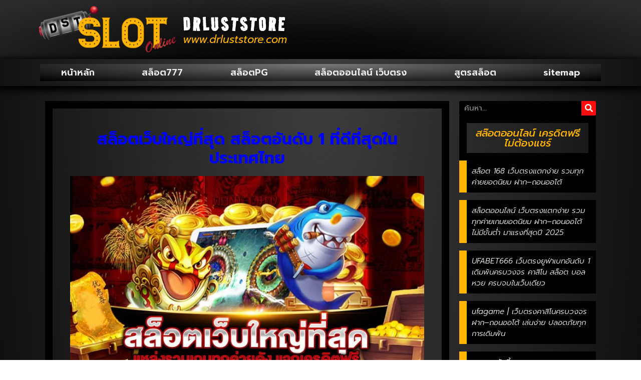

--- FILE ---
content_type: text/html; charset=UTF-8
request_url: https://www.drluststore.com/%E0%B8%AA%E0%B8%A5%E0%B9%87%E0%B8%AD%E0%B8%95%E0%B9%80%E0%B8%A7%E0%B9%87%E0%B8%9A%E0%B9%83%E0%B8%AB%E0%B8%8D%E0%B9%88%E0%B8%97%E0%B8%B5%E0%B9%88%E0%B8%AA%E0%B8%B8%E0%B8%94/
body_size: 15327
content:
<!doctype html>
<html lang="th">
<head>
	<meta charset="UTF-8">
	<meta name="viewport" content="width=device-width, initial-scale=1">
	<link rel="profile" href="https://gmpg.org/xfn/11">
	<meta name='robots' content='index, follow, max-image-preview:large, max-snippet:-1, max-video-preview:-1' />

	<!-- This site is optimized with the Yoast SEO plugin v26.7 - https://yoast.com/wordpress/plugins/seo/ -->
	<title>สล็อตเว็บใหญ่ที่สุด สล็อตอันดับ 1 ที่ดีที่สุดในประเทศไทย</title>
	<meta name="description" content="สล็อตเว็บใหญ่ที่สุด สล็อต UFABET เว็บตรง เว็บพนัน ยูฟ่าเบท มาแรงอันดับ 1 ในปี 2023 รับคอมมิชชั่น 0.5-0.7% ถอนได้วันละเป็นล้าน สมัครง่าย ..." />
	<link rel="canonical" href="https://www.drluststore.com/สล็อตเว็บใหญ่ที่สุด/" />
	<meta property="og:locale" content="th_TH" />
	<meta property="og:type" content="article" />
	<meta property="og:title" content="สล็อตเว็บใหญ่ที่สุด สล็อตอันดับ 1 ที่ดีที่สุดในประเทศไทย" />
	<meta property="og:description" content="สล็อตเว็บใหญ่ที่สุด สล็อต UFABET เว็บตรง เว็บพนัน ยูฟ่าเบท มาแรงอันดับ 1 ในปี 2023 รับคอมมิชชั่น 0.5-0.7% ถอนได้วันละเป็นล้าน สมัครง่าย ..." />
	<meta property="og:url" content="https://www.drluststore.com/สล็อตเว็บใหญ่ที่สุด/" />
	<meta property="og:site_name" content="www.drluststore.com" />
	<meta property="article:published_time" content="2022-12-29T08:37:55+00:00" />
	<meta property="article:modified_time" content="2022-12-29T08:38:48+00:00" />
	<meta property="og:image" content="https://www.drluststore.com/wp-content/uploads/2022/12/สล็อตเว็บใหญ่ที่สุด.jpg" />
	<meta property="og:image:width" content="1024" />
	<meta property="og:image:height" content="576" />
	<meta property="og:image:type" content="image/jpeg" />
	<meta name="author" content="เซียนลูกหนัง" />
	<meta name="twitter:card" content="summary_large_image" />
	<meta name="twitter:label1" content="Written by" />
	<meta name="twitter:data1" content="เซียนลูกหนัง" />
	<meta name="twitter:label2" content="Est. reading time" />
	<meta name="twitter:data2" content="2 นาที" />
	<script type="application/ld+json" class="yoast-schema-graph">{"@context":"https://schema.org","@graph":[{"@type":"Article","@id":"https://www.drluststore.com/%e0%b8%aa%e0%b8%a5%e0%b9%87%e0%b8%ad%e0%b8%95%e0%b9%80%e0%b8%a7%e0%b9%87%e0%b8%9a%e0%b9%83%e0%b8%ab%e0%b8%8d%e0%b9%88%e0%b8%97%e0%b8%b5%e0%b9%88%e0%b8%aa%e0%b8%b8%e0%b8%94/#article","isPartOf":{"@id":"https://www.drluststore.com/%e0%b8%aa%e0%b8%a5%e0%b9%87%e0%b8%ad%e0%b8%95%e0%b9%80%e0%b8%a7%e0%b9%87%e0%b8%9a%e0%b9%83%e0%b8%ab%e0%b8%8d%e0%b9%88%e0%b8%97%e0%b8%b5%e0%b9%88%e0%b8%aa%e0%b8%b8%e0%b8%94/"},"author":{"name":"เซียนลูกหนัง","@id":"https://www.drluststore.com/#/schema/person/e5859ded2485e22043ba8fdc0c437a84"},"headline":"สล็อตเว็บใหญ่ที่สุด สล็อตอันดับ 1 ที่ดีที่สุดในประเทศไทย","datePublished":"2022-12-29T08:37:55+00:00","dateModified":"2022-12-29T08:38:48+00:00","mainEntityOfPage":{"@id":"https://www.drluststore.com/%e0%b8%aa%e0%b8%a5%e0%b9%87%e0%b8%ad%e0%b8%95%e0%b9%80%e0%b8%a7%e0%b9%87%e0%b8%9a%e0%b9%83%e0%b8%ab%e0%b8%8d%e0%b9%88%e0%b8%97%e0%b8%b5%e0%b9%88%e0%b8%aa%e0%b8%b8%e0%b8%94/"},"wordCount":8,"commentCount":0,"publisher":{"@id":"https://www.drluststore.com/#organization"},"image":{"@id":"https://www.drluststore.com/%e0%b8%aa%e0%b8%a5%e0%b9%87%e0%b8%ad%e0%b8%95%e0%b9%80%e0%b8%a7%e0%b9%87%e0%b8%9a%e0%b9%83%e0%b8%ab%e0%b8%8d%e0%b9%88%e0%b8%97%e0%b8%b5%e0%b9%88%e0%b8%aa%e0%b8%b8%e0%b8%94/#primaryimage"},"thumbnailUrl":"https://www.drluststore.com/wp-content/uploads/2022/12/สล็อตเว็บใหญ่ที่สุด.jpg","articleSection":["สล็อตออนไลน์"],"inLanguage":"th"},{"@type":"WebPage","@id":"https://www.drluststore.com/%e0%b8%aa%e0%b8%a5%e0%b9%87%e0%b8%ad%e0%b8%95%e0%b9%80%e0%b8%a7%e0%b9%87%e0%b8%9a%e0%b9%83%e0%b8%ab%e0%b8%8d%e0%b9%88%e0%b8%97%e0%b8%b5%e0%b9%88%e0%b8%aa%e0%b8%b8%e0%b8%94/","url":"https://www.drluststore.com/%e0%b8%aa%e0%b8%a5%e0%b9%87%e0%b8%ad%e0%b8%95%e0%b9%80%e0%b8%a7%e0%b9%87%e0%b8%9a%e0%b9%83%e0%b8%ab%e0%b8%8d%e0%b9%88%e0%b8%97%e0%b8%b5%e0%b9%88%e0%b8%aa%e0%b8%b8%e0%b8%94/","name":"สล็อตเว็บใหญ่ที่สุด สล็อตอันดับ 1 ที่ดีที่สุดในประเทศไทย","isPartOf":{"@id":"https://www.drluststore.com/#website"},"primaryImageOfPage":{"@id":"https://www.drluststore.com/%e0%b8%aa%e0%b8%a5%e0%b9%87%e0%b8%ad%e0%b8%95%e0%b9%80%e0%b8%a7%e0%b9%87%e0%b8%9a%e0%b9%83%e0%b8%ab%e0%b8%8d%e0%b9%88%e0%b8%97%e0%b8%b5%e0%b9%88%e0%b8%aa%e0%b8%b8%e0%b8%94/#primaryimage"},"image":{"@id":"https://www.drluststore.com/%e0%b8%aa%e0%b8%a5%e0%b9%87%e0%b8%ad%e0%b8%95%e0%b9%80%e0%b8%a7%e0%b9%87%e0%b8%9a%e0%b9%83%e0%b8%ab%e0%b8%8d%e0%b9%88%e0%b8%97%e0%b8%b5%e0%b9%88%e0%b8%aa%e0%b8%b8%e0%b8%94/#primaryimage"},"thumbnailUrl":"https://www.drluststore.com/wp-content/uploads/2022/12/สล็อตเว็บใหญ่ที่สุด.jpg","datePublished":"2022-12-29T08:37:55+00:00","dateModified":"2022-12-29T08:38:48+00:00","description":"สล็อตเว็บใหญ่ที่สุด สล็อต UFABET เว็บตรง เว็บพนัน ยูฟ่าเบท มาแรงอันดับ 1 ในปี 2023 รับคอมมิชชั่น 0.5-0.7% ถอนได้วันละเป็นล้าน สมัครง่าย ...","breadcrumb":{"@id":"https://www.drluststore.com/%e0%b8%aa%e0%b8%a5%e0%b9%87%e0%b8%ad%e0%b8%95%e0%b9%80%e0%b8%a7%e0%b9%87%e0%b8%9a%e0%b9%83%e0%b8%ab%e0%b8%8d%e0%b9%88%e0%b8%97%e0%b8%b5%e0%b9%88%e0%b8%aa%e0%b8%b8%e0%b8%94/#breadcrumb"},"inLanguage":"th","potentialAction":[{"@type":"ReadAction","target":["https://www.drluststore.com/%e0%b8%aa%e0%b8%a5%e0%b9%87%e0%b8%ad%e0%b8%95%e0%b9%80%e0%b8%a7%e0%b9%87%e0%b8%9a%e0%b9%83%e0%b8%ab%e0%b8%8d%e0%b9%88%e0%b8%97%e0%b8%b5%e0%b9%88%e0%b8%aa%e0%b8%b8%e0%b8%94/"]}]},{"@type":"ImageObject","inLanguage":"th","@id":"https://www.drluststore.com/%e0%b8%aa%e0%b8%a5%e0%b9%87%e0%b8%ad%e0%b8%95%e0%b9%80%e0%b8%a7%e0%b9%87%e0%b8%9a%e0%b9%83%e0%b8%ab%e0%b8%8d%e0%b9%88%e0%b8%97%e0%b8%b5%e0%b9%88%e0%b8%aa%e0%b8%b8%e0%b8%94/#primaryimage","url":"https://www.drluststore.com/wp-content/uploads/2022/12/สล็อตเว็บใหญ่ที่สุด.jpg","contentUrl":"https://www.drluststore.com/wp-content/uploads/2022/12/สล็อตเว็บใหญ่ที่สุด.jpg","width":1024,"height":576,"caption":"สล็อตเว็บใหญ่ที่สุด"},{"@type":"BreadcrumbList","@id":"https://www.drluststore.com/%e0%b8%aa%e0%b8%a5%e0%b9%87%e0%b8%ad%e0%b8%95%e0%b9%80%e0%b8%a7%e0%b9%87%e0%b8%9a%e0%b9%83%e0%b8%ab%e0%b8%8d%e0%b9%88%e0%b8%97%e0%b8%b5%e0%b9%88%e0%b8%aa%e0%b8%b8%e0%b8%94/#breadcrumb","itemListElement":[{"@type":"ListItem","position":1,"name":"เว็บสล็อต","item":"https://www.drluststore.com/"},{"@type":"ListItem","position":2,"name":"สล็อตเว็บใหญ่ที่สุด สล็อตอันดับ 1 ที่ดีที่สุดในประเทศไทย"}]},{"@type":"WebSite","@id":"https://www.drluststore.com/#website","url":"https://www.drluststore.com/","name":"www.drluststore.com","description":"","publisher":{"@id":"https://www.drluststore.com/#organization"},"potentialAction":[{"@type":"SearchAction","target":{"@type":"EntryPoint","urlTemplate":"https://www.drluststore.com/?s={search_term_string}"},"query-input":{"@type":"PropertyValueSpecification","valueRequired":true,"valueName":"search_term_string"}}],"inLanguage":"th"},{"@type":"Organization","@id":"https://www.drluststore.com/#organization","name":"www.drluststore.com","url":"https://www.drluststore.com/","logo":{"@type":"ImageObject","inLanguage":"th","@id":"https://www.drluststore.com/#/schema/logo/image/","url":"https://www.drluststore.com/wp-content/uploads/2023/02/cropped-Logo-drluststore.com-700X200.png","contentUrl":"https://www.drluststore.com/wp-content/uploads/2023/02/cropped-Logo-drluststore.com-700X200.png","width":584,"height":200,"caption":"www.drluststore.com"},"image":{"@id":"https://www.drluststore.com/#/schema/logo/image/"}},{"@type":"Person","@id":"https://www.drluststore.com/#/schema/person/e5859ded2485e22043ba8fdc0c437a84","name":"เซียนลูกหนัง","image":{"@type":"ImageObject","inLanguage":"th","@id":"https://www.drluststore.com/#/schema/person/image/","url":"https://secure.gravatar.com/avatar/27ce51c68e268eb278b190a816072978d4ebaf0372466ff85c743d89e2b89f94?s=96&d=mm&r=g","contentUrl":"https://secure.gravatar.com/avatar/27ce51c68e268eb278b190a816072978d4ebaf0372466ff85c743d89e2b89f94?s=96&d=mm&r=g","caption":"เซียนลูกหนัง"},"url":"https://www.drluststore.com/author/editor/"}]}</script>
	<!-- / Yoast SEO plugin. -->


<link rel="alternate" type="application/rss+xml" title="www.drluststore.com &raquo; ฟีด" href="https://www.drluststore.com/feed/" />
<link rel="alternate" title="oEmbed (JSON)" type="application/json+oembed" href="https://www.drluststore.com/wp-json/oembed/1.0/embed?url=https%3A%2F%2Fwww.drluststore.com%2F%25e0%25b8%25aa%25e0%25b8%25a5%25e0%25b9%2587%25e0%25b8%25ad%25e0%25b8%2595%25e0%25b9%2580%25e0%25b8%25a7%25e0%25b9%2587%25e0%25b8%259a%25e0%25b9%2583%25e0%25b8%25ab%25e0%25b8%258d%25e0%25b9%2588%25e0%25b8%2597%25e0%25b8%25b5%25e0%25b9%2588%25e0%25b8%25aa%25e0%25b8%25b8%25e0%25b8%2594%2F" />
<link rel="alternate" title="oEmbed (XML)" type="text/xml+oembed" href="https://www.drluststore.com/wp-json/oembed/1.0/embed?url=https%3A%2F%2Fwww.drluststore.com%2F%25e0%25b8%25aa%25e0%25b8%25a5%25e0%25b9%2587%25e0%25b8%25ad%25e0%25b8%2595%25e0%25b9%2580%25e0%25b8%25a7%25e0%25b9%2587%25e0%25b8%259a%25e0%25b9%2583%25e0%25b8%25ab%25e0%25b8%258d%25e0%25b9%2588%25e0%25b8%2597%25e0%25b8%25b5%25e0%25b9%2588%25e0%25b8%25aa%25e0%25b8%25b8%25e0%25b8%2594%2F&#038;format=xml" />
<style id='wp-img-auto-sizes-contain-inline-css'>
img:is([sizes=auto i],[sizes^="auto," i]){contain-intrinsic-size:3000px 1500px}
/*# sourceURL=wp-img-auto-sizes-contain-inline-css */
</style>

<style id='wp-emoji-styles-inline-css'>

	img.wp-smiley, img.emoji {
		display: inline !important;
		border: none !important;
		box-shadow: none !important;
		height: 1em !important;
		width: 1em !important;
		margin: 0 0.07em !important;
		vertical-align: -0.1em !important;
		background: none !important;
		padding: 0 !important;
	}
/*# sourceURL=wp-emoji-styles-inline-css */
</style>
<link rel='stylesheet' id='wp-block-library-css' href='https://www.drluststore.com/wp-includes/css/dist/block-library/style.min.css?ver=6.9' media='all' />
<style id='global-styles-inline-css'>
:root{--wp--preset--aspect-ratio--square: 1;--wp--preset--aspect-ratio--4-3: 4/3;--wp--preset--aspect-ratio--3-4: 3/4;--wp--preset--aspect-ratio--3-2: 3/2;--wp--preset--aspect-ratio--2-3: 2/3;--wp--preset--aspect-ratio--16-9: 16/9;--wp--preset--aspect-ratio--9-16: 9/16;--wp--preset--color--black: #000000;--wp--preset--color--cyan-bluish-gray: #abb8c3;--wp--preset--color--white: #ffffff;--wp--preset--color--pale-pink: #f78da7;--wp--preset--color--vivid-red: #cf2e2e;--wp--preset--color--luminous-vivid-orange: #ff6900;--wp--preset--color--luminous-vivid-amber: #fcb900;--wp--preset--color--light-green-cyan: #7bdcb5;--wp--preset--color--vivid-green-cyan: #00d084;--wp--preset--color--pale-cyan-blue: #8ed1fc;--wp--preset--color--vivid-cyan-blue: #0693e3;--wp--preset--color--vivid-purple: #9b51e0;--wp--preset--gradient--vivid-cyan-blue-to-vivid-purple: linear-gradient(135deg,rgb(6,147,227) 0%,rgb(155,81,224) 100%);--wp--preset--gradient--light-green-cyan-to-vivid-green-cyan: linear-gradient(135deg,rgb(122,220,180) 0%,rgb(0,208,130) 100%);--wp--preset--gradient--luminous-vivid-amber-to-luminous-vivid-orange: linear-gradient(135deg,rgb(252,185,0) 0%,rgb(255,105,0) 100%);--wp--preset--gradient--luminous-vivid-orange-to-vivid-red: linear-gradient(135deg,rgb(255,105,0) 0%,rgb(207,46,46) 100%);--wp--preset--gradient--very-light-gray-to-cyan-bluish-gray: linear-gradient(135deg,rgb(238,238,238) 0%,rgb(169,184,195) 100%);--wp--preset--gradient--cool-to-warm-spectrum: linear-gradient(135deg,rgb(74,234,220) 0%,rgb(151,120,209) 20%,rgb(207,42,186) 40%,rgb(238,44,130) 60%,rgb(251,105,98) 80%,rgb(254,248,76) 100%);--wp--preset--gradient--blush-light-purple: linear-gradient(135deg,rgb(255,206,236) 0%,rgb(152,150,240) 100%);--wp--preset--gradient--blush-bordeaux: linear-gradient(135deg,rgb(254,205,165) 0%,rgb(254,45,45) 50%,rgb(107,0,62) 100%);--wp--preset--gradient--luminous-dusk: linear-gradient(135deg,rgb(255,203,112) 0%,rgb(199,81,192) 50%,rgb(65,88,208) 100%);--wp--preset--gradient--pale-ocean: linear-gradient(135deg,rgb(255,245,203) 0%,rgb(182,227,212) 50%,rgb(51,167,181) 100%);--wp--preset--gradient--electric-grass: linear-gradient(135deg,rgb(202,248,128) 0%,rgb(113,206,126) 100%);--wp--preset--gradient--midnight: linear-gradient(135deg,rgb(2,3,129) 0%,rgb(40,116,252) 100%);--wp--preset--font-size--small: 13px;--wp--preset--font-size--medium: 20px;--wp--preset--font-size--large: 36px;--wp--preset--font-size--x-large: 42px;--wp--preset--spacing--20: 0.44rem;--wp--preset--spacing--30: 0.67rem;--wp--preset--spacing--40: 1rem;--wp--preset--spacing--50: 1.5rem;--wp--preset--spacing--60: 2.25rem;--wp--preset--spacing--70: 3.38rem;--wp--preset--spacing--80: 5.06rem;--wp--preset--shadow--natural: 6px 6px 9px rgba(0, 0, 0, 0.2);--wp--preset--shadow--deep: 12px 12px 50px rgba(0, 0, 0, 0.4);--wp--preset--shadow--sharp: 6px 6px 0px rgba(0, 0, 0, 0.2);--wp--preset--shadow--outlined: 6px 6px 0px -3px rgb(255, 255, 255), 6px 6px rgb(0, 0, 0);--wp--preset--shadow--crisp: 6px 6px 0px rgb(0, 0, 0);}:root { --wp--style--global--content-size: 800px;--wp--style--global--wide-size: 1200px; }:where(body) { margin: 0; }.wp-site-blocks > .alignleft { float: left; margin-right: 2em; }.wp-site-blocks > .alignright { float: right; margin-left: 2em; }.wp-site-blocks > .aligncenter { justify-content: center; margin-left: auto; margin-right: auto; }:where(.wp-site-blocks) > * { margin-block-start: 24px; margin-block-end: 0; }:where(.wp-site-blocks) > :first-child { margin-block-start: 0; }:where(.wp-site-blocks) > :last-child { margin-block-end: 0; }:root { --wp--style--block-gap: 24px; }:root :where(.is-layout-flow) > :first-child{margin-block-start: 0;}:root :where(.is-layout-flow) > :last-child{margin-block-end: 0;}:root :where(.is-layout-flow) > *{margin-block-start: 24px;margin-block-end: 0;}:root :where(.is-layout-constrained) > :first-child{margin-block-start: 0;}:root :where(.is-layout-constrained) > :last-child{margin-block-end: 0;}:root :where(.is-layout-constrained) > *{margin-block-start: 24px;margin-block-end: 0;}:root :where(.is-layout-flex){gap: 24px;}:root :where(.is-layout-grid){gap: 24px;}.is-layout-flow > .alignleft{float: left;margin-inline-start: 0;margin-inline-end: 2em;}.is-layout-flow > .alignright{float: right;margin-inline-start: 2em;margin-inline-end: 0;}.is-layout-flow > .aligncenter{margin-left: auto !important;margin-right: auto !important;}.is-layout-constrained > .alignleft{float: left;margin-inline-start: 0;margin-inline-end: 2em;}.is-layout-constrained > .alignright{float: right;margin-inline-start: 2em;margin-inline-end: 0;}.is-layout-constrained > .aligncenter{margin-left: auto !important;margin-right: auto !important;}.is-layout-constrained > :where(:not(.alignleft):not(.alignright):not(.alignfull)){max-width: var(--wp--style--global--content-size);margin-left: auto !important;margin-right: auto !important;}.is-layout-constrained > .alignwide{max-width: var(--wp--style--global--wide-size);}body .is-layout-flex{display: flex;}.is-layout-flex{flex-wrap: wrap;align-items: center;}.is-layout-flex > :is(*, div){margin: 0;}body .is-layout-grid{display: grid;}.is-layout-grid > :is(*, div){margin: 0;}body{padding-top: 0px;padding-right: 0px;padding-bottom: 0px;padding-left: 0px;}a:where(:not(.wp-element-button)){text-decoration: underline;}:root :where(.wp-element-button, .wp-block-button__link){background-color: #32373c;border-width: 0;color: #fff;font-family: inherit;font-size: inherit;font-style: inherit;font-weight: inherit;letter-spacing: inherit;line-height: inherit;padding-top: calc(0.667em + 2px);padding-right: calc(1.333em + 2px);padding-bottom: calc(0.667em + 2px);padding-left: calc(1.333em + 2px);text-decoration: none;text-transform: inherit;}.has-black-color{color: var(--wp--preset--color--black) !important;}.has-cyan-bluish-gray-color{color: var(--wp--preset--color--cyan-bluish-gray) !important;}.has-white-color{color: var(--wp--preset--color--white) !important;}.has-pale-pink-color{color: var(--wp--preset--color--pale-pink) !important;}.has-vivid-red-color{color: var(--wp--preset--color--vivid-red) !important;}.has-luminous-vivid-orange-color{color: var(--wp--preset--color--luminous-vivid-orange) !important;}.has-luminous-vivid-amber-color{color: var(--wp--preset--color--luminous-vivid-amber) !important;}.has-light-green-cyan-color{color: var(--wp--preset--color--light-green-cyan) !important;}.has-vivid-green-cyan-color{color: var(--wp--preset--color--vivid-green-cyan) !important;}.has-pale-cyan-blue-color{color: var(--wp--preset--color--pale-cyan-blue) !important;}.has-vivid-cyan-blue-color{color: var(--wp--preset--color--vivid-cyan-blue) !important;}.has-vivid-purple-color{color: var(--wp--preset--color--vivid-purple) !important;}.has-black-background-color{background-color: var(--wp--preset--color--black) !important;}.has-cyan-bluish-gray-background-color{background-color: var(--wp--preset--color--cyan-bluish-gray) !important;}.has-white-background-color{background-color: var(--wp--preset--color--white) !important;}.has-pale-pink-background-color{background-color: var(--wp--preset--color--pale-pink) !important;}.has-vivid-red-background-color{background-color: var(--wp--preset--color--vivid-red) !important;}.has-luminous-vivid-orange-background-color{background-color: var(--wp--preset--color--luminous-vivid-orange) !important;}.has-luminous-vivid-amber-background-color{background-color: var(--wp--preset--color--luminous-vivid-amber) !important;}.has-light-green-cyan-background-color{background-color: var(--wp--preset--color--light-green-cyan) !important;}.has-vivid-green-cyan-background-color{background-color: var(--wp--preset--color--vivid-green-cyan) !important;}.has-pale-cyan-blue-background-color{background-color: var(--wp--preset--color--pale-cyan-blue) !important;}.has-vivid-cyan-blue-background-color{background-color: var(--wp--preset--color--vivid-cyan-blue) !important;}.has-vivid-purple-background-color{background-color: var(--wp--preset--color--vivid-purple) !important;}.has-black-border-color{border-color: var(--wp--preset--color--black) !important;}.has-cyan-bluish-gray-border-color{border-color: var(--wp--preset--color--cyan-bluish-gray) !important;}.has-white-border-color{border-color: var(--wp--preset--color--white) !important;}.has-pale-pink-border-color{border-color: var(--wp--preset--color--pale-pink) !important;}.has-vivid-red-border-color{border-color: var(--wp--preset--color--vivid-red) !important;}.has-luminous-vivid-orange-border-color{border-color: var(--wp--preset--color--luminous-vivid-orange) !important;}.has-luminous-vivid-amber-border-color{border-color: var(--wp--preset--color--luminous-vivid-amber) !important;}.has-light-green-cyan-border-color{border-color: var(--wp--preset--color--light-green-cyan) !important;}.has-vivid-green-cyan-border-color{border-color: var(--wp--preset--color--vivid-green-cyan) !important;}.has-pale-cyan-blue-border-color{border-color: var(--wp--preset--color--pale-cyan-blue) !important;}.has-vivid-cyan-blue-border-color{border-color: var(--wp--preset--color--vivid-cyan-blue) !important;}.has-vivid-purple-border-color{border-color: var(--wp--preset--color--vivid-purple) !important;}.has-vivid-cyan-blue-to-vivid-purple-gradient-background{background: var(--wp--preset--gradient--vivid-cyan-blue-to-vivid-purple) !important;}.has-light-green-cyan-to-vivid-green-cyan-gradient-background{background: var(--wp--preset--gradient--light-green-cyan-to-vivid-green-cyan) !important;}.has-luminous-vivid-amber-to-luminous-vivid-orange-gradient-background{background: var(--wp--preset--gradient--luminous-vivid-amber-to-luminous-vivid-orange) !important;}.has-luminous-vivid-orange-to-vivid-red-gradient-background{background: var(--wp--preset--gradient--luminous-vivid-orange-to-vivid-red) !important;}.has-very-light-gray-to-cyan-bluish-gray-gradient-background{background: var(--wp--preset--gradient--very-light-gray-to-cyan-bluish-gray) !important;}.has-cool-to-warm-spectrum-gradient-background{background: var(--wp--preset--gradient--cool-to-warm-spectrum) !important;}.has-blush-light-purple-gradient-background{background: var(--wp--preset--gradient--blush-light-purple) !important;}.has-blush-bordeaux-gradient-background{background: var(--wp--preset--gradient--blush-bordeaux) !important;}.has-luminous-dusk-gradient-background{background: var(--wp--preset--gradient--luminous-dusk) !important;}.has-pale-ocean-gradient-background{background: var(--wp--preset--gradient--pale-ocean) !important;}.has-electric-grass-gradient-background{background: var(--wp--preset--gradient--electric-grass) !important;}.has-midnight-gradient-background{background: var(--wp--preset--gradient--midnight) !important;}.has-small-font-size{font-size: var(--wp--preset--font-size--small) !important;}.has-medium-font-size{font-size: var(--wp--preset--font-size--medium) !important;}.has-large-font-size{font-size: var(--wp--preset--font-size--large) !important;}.has-x-large-font-size{font-size: var(--wp--preset--font-size--x-large) !important;}
:root :where(.wp-block-pullquote){font-size: 1.5em;line-height: 1.6;}
/*# sourceURL=global-styles-inline-css */
</style>
<link rel='stylesheet' id='pdpa-thailand-public-css' href='https://www.drluststore.com/wp-content/plugins/pdpa-thailand/public/assets/css/pdpa-thailand-public.min.css?ver=2.0' media='all' />
<link rel='stylesheet' id='elespare-icons-css' href='https://www.drluststore.com/wp-content/plugins/elespare/assets/font/elespare-icons.css?ver=3.3.10' media='all' />
<link rel='stylesheet' id='elementor-icons-css' href='https://www.drluststore.com/wp-content/plugins/elementor/assets/lib/eicons/css/elementor-icons.min.css?ver=5.45.0' media='all' />
<link rel='stylesheet' id='elementor-frontend-css' href='https://www.drluststore.com/wp-content/plugins/elementor/assets/css/frontend.min.css?ver=3.34.1' media='all' />
<link rel='stylesheet' id='elementor-post-5-css' href='https://www.drluststore.com/wp-content/uploads/elementor/css/post-5.css?ver=1768741254' media='all' />
<link rel='stylesheet' id='elespare-posts-grid-css' href='https://www.drluststore.com/wp-content/plugins/elespare/dist/elespare.style.build.min.css?ver=3.3.7' media='all' />
<link rel='stylesheet' id='hello-elementor-css' href='https://www.drluststore.com/wp-content/themes/hello-elementor/assets/css/reset.css?ver=3.4.5' media='all' />
<link rel='stylesheet' id='hello-elementor-theme-style-css' href='https://www.drluststore.com/wp-content/themes/hello-elementor/assets/css/theme.css?ver=3.4.5' media='all' />
<link rel='stylesheet' id='hello-elementor-header-footer-css' href='https://www.drluststore.com/wp-content/themes/hello-elementor/assets/css/header-footer.css?ver=3.4.5' media='all' />
<link rel='stylesheet' id='widget-image-css' href='https://www.drluststore.com/wp-content/plugins/elementor/assets/css/widget-image.min.css?ver=3.34.1' media='all' />
<link rel='stylesheet' id='widget-heading-css' href='https://www.drluststore.com/wp-content/plugins/elementor/assets/css/widget-heading.min.css?ver=3.34.1' media='all' />
<link rel='stylesheet' id='widget-nav-menu-css' href='https://www.drluststore.com/wp-content/plugins/elementor-pro/assets/css/widget-nav-menu.min.css?ver=3.29.2' media='all' />
<link rel='stylesheet' id='widget-search-form-css' href='https://www.drluststore.com/wp-content/plugins/elementor-pro/assets/css/widget-search-form.min.css?ver=3.29.2' media='all' />
<link rel='stylesheet' id='elementor-icons-shared-0-css' href='https://www.drluststore.com/wp-content/plugins/elementor/assets/lib/font-awesome/css/fontawesome.min.css?ver=5.15.3' media='all' />
<link rel='stylesheet' id='elementor-icons-fa-solid-css' href='https://www.drluststore.com/wp-content/plugins/elementor/assets/lib/font-awesome/css/solid.min.css?ver=5.15.3' media='all' />
<link rel='stylesheet' id='widget-posts-css' href='https://www.drluststore.com/wp-content/plugins/elementor-pro/assets/css/widget-posts.min.css?ver=3.29.2' media='all' />
<link rel='stylesheet' id='elementor-post-1601-css' href='https://www.drluststore.com/wp-content/uploads/elementor/css/post-1601.css?ver=1768741255' media='all' />
<link rel='stylesheet' id='elementor-post-1603-css' href='https://www.drluststore.com/wp-content/uploads/elementor/css/post-1603.css?ver=1768741255' media='all' />
<link rel='stylesheet' id='elementor-post-1605-css' href='https://www.drluststore.com/wp-content/uploads/elementor/css/post-1605.css?ver=1768741881' media='all' />
<link rel='stylesheet' id='elementor-gf-kanit-css' href='https://fonts.googleapis.com/css?family=Kanit:100,100italic,200,200italic,300,300italic,400,400italic,500,500italic,600,600italic,700,700italic,800,800italic,900,900italic&#038;display=auto' media='all' />
<link rel='stylesheet' id='elementor-gf-roboto-css' href='https://fonts.googleapis.com/css?family=Roboto:100,100italic,200,200italic,300,300italic,400,400italic,500,500italic,600,600italic,700,700italic,800,800italic,900,900italic&#038;display=auto' media='all' />
<link rel='stylesheet' id='elementor-gf-roadrage-css' href='https://fonts.googleapis.com/css?family=Road+Rage:100,100italic,200,200italic,300,300italic,400,400italic,500,500italic,600,600italic,700,700italic,800,800italic,900,900italic&#038;display=auto' media='all' />
<link rel='stylesheet' id='elementor-gf-prompt-css' href='https://fonts.googleapis.com/css?family=Prompt:100,100italic,200,200italic,300,300italic,400,400italic,500,500italic,600,600italic,700,700italic,800,800italic,900,900italic&#038;display=auto' media='all' />
<script src="https://www.drluststore.com/wp-includes/js/jquery/jquery.min.js?ver=3.7.1" id="jquery-core-js"></script>
<script src="https://www.drluststore.com/wp-includes/js/jquery/jquery-migrate.min.js?ver=3.4.1" id="jquery-migrate-js"></script>
<link rel="https://api.w.org/" href="https://www.drluststore.com/wp-json/" /><link rel="alternate" title="JSON" type="application/json" href="https://www.drluststore.com/wp-json/wp/v2/posts/1857" /><link rel="EditURI" type="application/rsd+xml" title="RSD" href="https://www.drluststore.com/xmlrpc.php?rsd" />

<link rel='shortlink' href='https://www.drluststore.com/?p=1857' />
<meta name="generator" content="Elementor 3.34.1; features: additional_custom_breakpoints; settings: css_print_method-external, google_font-enabled, font_display-auto">
			<style>
				.e-con.e-parent:nth-of-type(n+4):not(.e-lazyloaded):not(.e-no-lazyload),
				.e-con.e-parent:nth-of-type(n+4):not(.e-lazyloaded):not(.e-no-lazyload) * {
					background-image: none !important;
				}
				@media screen and (max-height: 1024px) {
					.e-con.e-parent:nth-of-type(n+3):not(.e-lazyloaded):not(.e-no-lazyload),
					.e-con.e-parent:nth-of-type(n+3):not(.e-lazyloaded):not(.e-no-lazyload) * {
						background-image: none !important;
					}
				}
				@media screen and (max-height: 640px) {
					.e-con.e-parent:nth-of-type(n+2):not(.e-lazyloaded):not(.e-no-lazyload),
					.e-con.e-parent:nth-of-type(n+2):not(.e-lazyloaded):not(.e-no-lazyload) * {
						background-image: none !important;
					}
				}
			</style>
			<link rel="icon" href="https://www.drluststore.com/wp-content/uploads/2023/05/cropped-pngegg_webp_webp-32x32.webp" sizes="32x32" />
<link rel="icon" href="https://www.drluststore.com/wp-content/uploads/2023/05/cropped-pngegg_webp_webp-192x192.webp" sizes="192x192" />
<link rel="apple-touch-icon" href="https://www.drluststore.com/wp-content/uploads/2023/05/cropped-pngegg_webp_webp-180x180.webp" />
<meta name="msapplication-TileImage" content="https://www.drluststore.com/wp-content/uploads/2023/05/cropped-pngegg_webp_webp-270x270.webp" />
</head>
<body class="wp-singular post-template-default single single-post postid-1857 single-format-standard wp-custom-logo wp-embed-responsive wp-theme-hello-elementor hello-elementor-default elementor-default elementor-kit-5 elementor-page-1605">


<a class="skip-link screen-reader-text" href="#content">Skip to content</a>

		<div data-elementor-type="header" data-elementor-id="1601" class="elementor elementor-1601 elementor-location-header" data-elementor-post-type="elementor_library">
			<div class="elementor-element elementor-element-e6be42b e-flex e-con-boxed e-con e-parent" data-id="e6be42b" data-element_type="container" data-settings="{&quot;background_background&quot;:&quot;gradient&quot;}">
					<div class="e-con-inner">
				<div class="elementor-element elementor-element-ec77df5 elementor-widget__width-initial elementor-widget-tablet__width-initial elementor-widget elementor-widget-theme-site-logo elementor-widget-image" data-id="ec77df5" data-element_type="widget" data-widget_type="theme-site-logo.default">
				<div class="elementor-widget-container">
											<a href="https://www.drluststore.com">
			<img loading="lazy" width="584" height="200" src="https://www.drluststore.com/wp-content/uploads/2023/02/cropped-Logo-drluststore.com-700X200.png" class="attachment-full size-full wp-image-2255" alt="" srcset="https://www.drluststore.com/wp-content/uploads/2023/02/cropped-Logo-drluststore.com-700X200.png 584w, https://www.drluststore.com/wp-content/uploads/2023/02/cropped-Logo-drluststore.com-700X200-300x103.png 300w" sizes="(max-width: 584px) 100vw, 584px" />				</a>
											</div>
				</div>
		<div class="elementor-element elementor-element-6ef322d e-con-full e-flex e-con e-child" data-id="6ef322d" data-element_type="container">
		<div class="elementor-element elementor-element-feb28dc e-con-full e-flex e-con e-child" data-id="feb28dc" data-element_type="container">
				<div class="elementor-element elementor-element-47dc739 elementor-widget elementor-widget-heading" data-id="47dc739" data-element_type="widget" data-widget_type="heading.default">
				<div class="elementor-widget-container">
					<div class="elementor-heading-title elementor-size-default">drluststore</div>				</div>
				</div>
				<div class="elementor-element elementor-element-10a5582 elementor-widget elementor-widget-theme-site-title elementor-widget-heading" data-id="10a5582" data-element_type="widget" data-widget_type="theme-site-title.default">
				<div class="elementor-widget-container">
					<h2 class="elementor-heading-title elementor-size-default"><a href="https://www.drluststore.com">www.drluststore.com</a></h2>				</div>
				</div>
				</div>
				</div>
					</div>
				</div>
		<div class="elementor-element elementor-element-3f49994 e-flex e-con-boxed e-con e-parent" data-id="3f49994" data-element_type="container" data-settings="{&quot;background_background&quot;:&quot;gradient&quot;}">
					<div class="e-con-inner">
		<div class="elementor-element elementor-element-e0f4e85 e-con-full e-flex e-con e-child" data-id="e0f4e85" data-element_type="container">
				<div class="elementor-element elementor-element-44a55f3 elementor-nav-menu__align-justify elementor-nav-menu--dropdown-mobile elementor-nav-menu--stretch elementor-nav-menu__text-align-center elementor-nav-menu--toggle elementor-nav-menu--burger elementor-widget elementor-widget-nav-menu" data-id="44a55f3" data-element_type="widget" data-settings="{&quot;full_width&quot;:&quot;stretch&quot;,&quot;layout&quot;:&quot;horizontal&quot;,&quot;submenu_icon&quot;:{&quot;value&quot;:&quot;&lt;i class=\&quot;fas fa-caret-down\&quot;&gt;&lt;\/i&gt;&quot;,&quot;library&quot;:&quot;fa-solid&quot;},&quot;toggle&quot;:&quot;burger&quot;}" data-widget_type="nav-menu.default">
				<div class="elementor-widget-container">
								<nav aria-label="Menu" class="elementor-nav-menu--main elementor-nav-menu__container elementor-nav-menu--layout-horizontal e--pointer-background e--animation-fade">
				<ul id="menu-1-44a55f3" class="elementor-nav-menu"><li class="menu-item menu-item-type-post_type menu-item-object-page menu-item-home menu-item-52"><a href="https://www.drluststore.com/" class="elementor-item">หน้าหลัก</a></li>
<li class="menu-item menu-item-type-post_type menu-item-object-page menu-item-154"><a href="https://www.drluststore.com/%e0%b8%aa%e0%b8%a5%e0%b9%87%e0%b8%ad%e0%b8%95777-slot/" class="elementor-item">สล็อต777</a></li>
<li class="menu-item menu-item-type-post_type menu-item-object-page menu-item-155"><a href="https://www.drluststore.com/%e0%b8%aa%e0%b8%a5%e0%b9%87%e0%b8%ad%e0%b8%95pg/" class="elementor-item">สล็อตPG</a></li>
<li class="menu-item menu-item-type-post_type menu-item-object-page menu-item-156"><a href="https://www.drluststore.com/%e0%b8%aa%e0%b8%a5%e0%b9%87%e0%b8%ad%e0%b8%95%e0%b8%ad%e0%b8%ad%e0%b8%99%e0%b9%84%e0%b8%a5%e0%b8%99%e0%b9%8c-%e0%b9%80%e0%b8%a7%e0%b9%87%e0%b8%9a%e0%b8%95%e0%b8%a3%e0%b8%87/" class="elementor-item">สล็อตออนไลน์ เว็บตรง</a></li>
<li class="menu-item menu-item-type-post_type menu-item-object-page menu-item-157"><a href="https://www.drluststore.com/%e0%b8%aa%e0%b8%b9%e0%b8%95%e0%b8%a3%e0%b8%aa%e0%b8%a5%e0%b9%87%e0%b8%ad%e0%b8%95/" class="elementor-item">สูตรสล็อต</a></li>
<li class="menu-item menu-item-type-custom menu-item-object-custom menu-item-2897"><a href="https://www.drluststore.com/sitemap_index.xml" class="elementor-item">sitemap</a></li>
</ul>			</nav>
					<div class="elementor-menu-toggle" role="button" tabindex="0" aria-label="Menu Toggle" aria-expanded="false">
			<i aria-hidden="true" role="presentation" class="elementor-menu-toggle__icon--open fas fa-home"></i><i aria-hidden="true" role="presentation" class="elementor-menu-toggle__icon--close eicon-close"></i>		</div>
					<nav class="elementor-nav-menu--dropdown elementor-nav-menu__container" aria-hidden="true">
				<ul id="menu-2-44a55f3" class="elementor-nav-menu"><li class="menu-item menu-item-type-post_type menu-item-object-page menu-item-home menu-item-52"><a href="https://www.drluststore.com/" class="elementor-item" tabindex="-1">หน้าหลัก</a></li>
<li class="menu-item menu-item-type-post_type menu-item-object-page menu-item-154"><a href="https://www.drluststore.com/%e0%b8%aa%e0%b8%a5%e0%b9%87%e0%b8%ad%e0%b8%95777-slot/" class="elementor-item" tabindex="-1">สล็อต777</a></li>
<li class="menu-item menu-item-type-post_type menu-item-object-page menu-item-155"><a href="https://www.drluststore.com/%e0%b8%aa%e0%b8%a5%e0%b9%87%e0%b8%ad%e0%b8%95pg/" class="elementor-item" tabindex="-1">สล็อตPG</a></li>
<li class="menu-item menu-item-type-post_type menu-item-object-page menu-item-156"><a href="https://www.drluststore.com/%e0%b8%aa%e0%b8%a5%e0%b9%87%e0%b8%ad%e0%b8%95%e0%b8%ad%e0%b8%ad%e0%b8%99%e0%b9%84%e0%b8%a5%e0%b8%99%e0%b9%8c-%e0%b9%80%e0%b8%a7%e0%b9%87%e0%b8%9a%e0%b8%95%e0%b8%a3%e0%b8%87/" class="elementor-item" tabindex="-1">สล็อตออนไลน์ เว็บตรง</a></li>
<li class="menu-item menu-item-type-post_type menu-item-object-page menu-item-157"><a href="https://www.drluststore.com/%e0%b8%aa%e0%b8%b9%e0%b8%95%e0%b8%a3%e0%b8%aa%e0%b8%a5%e0%b9%87%e0%b8%ad%e0%b8%95/" class="elementor-item" tabindex="-1">สูตรสล็อต</a></li>
<li class="menu-item menu-item-type-custom menu-item-object-custom menu-item-2897"><a href="https://www.drluststore.com/sitemap_index.xml" class="elementor-item" tabindex="-1">sitemap</a></li>
</ul>			</nav>
						</div>
				</div>
				</div>
					</div>
				</div>
				</div>
				<div data-elementor-type="single-post" data-elementor-id="1605" class="elementor elementor-1605 elementor-location-single post-1857 post type-post status-publish format-standard has-post-thumbnail hentry category-2" data-elementor-post-type="elementor_library">
			<div class="elementor-element elementor-element-d29244b e-flex e-con-boxed e-con e-parent" data-id="d29244b" data-element_type="container">
					<div class="e-con-inner">
		<div class="elementor-element elementor-element-5e4c320 e-con-full e-flex e-con e-child" data-id="5e4c320" data-element_type="container">
		<div class="elementor-element elementor-element-a89c91e e-con-full e-flex e-con e-child" data-id="a89c91e" data-element_type="container">
				<div class="elementor-element elementor-element-bafb4c9 elementor-widget elementor-widget-theme-post-content" data-id="bafb4c9" data-element_type="widget" data-widget_type="theme-post-content.default">
				<div class="elementor-widget-container">
					<h1 style="text-align: center;"><span style="color: #0000ff;"><strong>สล็อตเว็บใหญ่ที่สุด </strong><strong>สล็อตอันดับ 1 ที่ดีที่สุดในประเทศไทย</strong></span></h1>
<p><a href="https://member.ufa1s.com/register/?s=google-sgc1-sgc1&amp;lang=th"><img fetchpriority="high" fetchpriority="high" decoding="async" class="aligncenter wp-image-1860" src="https://www.drluststore.com/wp-content/uploads/2022/12/สล็อตเว็บใหญ่ที่สุด.jpg" alt="สล็อตเว็บใหญ่ที่สุด" width="720" height="405" srcset="https://www.drluststore.com/wp-content/uploads/2022/12/สล็อตเว็บใหญ่ที่สุด.jpg 1024w, https://www.drluststore.com/wp-content/uploads/2022/12/สล็อตเว็บใหญ่ที่สุด-300x169.jpg 300w, https://www.drluststore.com/wp-content/uploads/2022/12/สล็อตเว็บใหญ่ที่สุด-768x432.jpg 768w" sizes="(max-width: 720px) 100vw, 720px" /></a></p>
<p><span style="color: #ff0000;"><strong>สล็อตเว็บใหญ่ที่สุด</strong></span> เว็บพนันเกมสล็อตชั้นนำยูฟ่าเบท เว็บใหญ่เจ้าเดียวในไทยที่เปิดให้บริการมายาวนานที่สุดในไทย เว็บเราพร้อมให้บริการสุดพรีเมี่ยมที่ครบครันที่สุด มีทางเข้าเว็บสล็อตที่ชัดเจนมั่งคงเชื่อถือได้ การเล่นเกม <strong><span style="color: #00ff00;">สล็อตออนไลน์</span></strong> กับเว็บสล็อตเว็บใหญ่แตกง่าย จะช่วยเซฟพลังงานของคุณแบบเหลือๆ ไม่จำเป็นต้องใช้เทคนิคการเล่นมากมายก็เอาชนะเกมสล็อตรับโบนัสหลักแสนเข้ากระเป๋าได้ง่ายสุดๆ อยากเล่นเกมสล็อตแตกง่ายเกมไหนก็เลือกปั่นได้เลย ลงเดิมพันสูงสุดแบบไม่ต้องแบกความเสี่ยง เพราะเว็บเราการันตีว่าจ่ายเต็มทุกยอด เล่นเกม <span style="color: #cc99ff;"><strong>สล็อตที่โบนัสแตกง่าย</strong></span> แตกล้านก็โอนไวในไม่กี่นาที ไม่มีหมกเม็ดหรือโกงแน่นอน</p>
<h2 style="text-align: center;"><span style="color: #0000ff;"><strong>สล็อตเว็บใหญ่ที่สุด สล็อตเว็บตรง ที่ได้มาตรฐานระดับโลก 2023</strong></span></h2>
<p><a href="https://member.ufa1s.com/register/?s=google-sgc1-sgc1&amp;lang=th"><img decoding="async" class="aligncenter wp-image-1859" src="https://www.drluststore.com/wp-content/uploads/2022/12/63cb37abb8.png" alt="สล็อตเว็บใหญ่ที่สุด" width="720" height="405" srcset="https://www.drluststore.com/wp-content/uploads/2022/12/63cb37abb8.png 1024w, https://www.drluststore.com/wp-content/uploads/2022/12/63cb37abb8-300x169.png 300w, https://www.drluststore.com/wp-content/uploads/2022/12/63cb37abb8-768x432.png 768w" sizes="(max-width: 720px) 100vw, 720px" /></a></p>
<p><span style="color: #ff0000;"><strong>สล็อตเว็บใหญ่ที่สุด</strong></span> เล่นเกมสล็อตกับเว็บใหญ่มาแรงแตกง่าย เป็นเว็บตรงแท้ 100% จะเปลี่ยนทุกประสบการณ์การเดิมพันสล็อตของคุณให้สนุกตื่นเต้นกว่าที่เคยเป็นสิบเท่า เว็บ <span style="color: #ffcc00;"><strong><a style="color: #ffcc00;" href="https://www.ufa88s.games/%E0%B9%80%E0%B8%81%E0%B8%A1%E0%B8%AA%E0%B8%A5%E0%B9%87%E0%B8%AD%E0%B8%95%E0%B8%AD%E0%B8%AD%E0%B8%99%E0%B9%84%E0%B8%A5%E0%B8%99%E0%B9%8C/">สล็อต UFABET</a></strong></span> ของเรามีตัวช่วยเล่นมากมายที่เสริมความสนุกได้ตลอด 24 ชม. แบบอันลิมิเต็ด และมีให้ทดลองเล่นเกมสล็อตออนไลน์ฟรี อีกทั้งผู้เล่นที่มีทุนน้อยก็สมัครสมาชิกมาเล่นได้จะไม่มีผิดหวังเลย เพราะเรามีโปรโมชั่นปังๆรออยู่ไม่อั้น คุณจะเข้าถึงเกม <strong><span style="color: #00ff00;">สล็อตออนไลน์</span></strong> และเกมอีกนับพันได้แบบลงทุนน้อยแต่กำไรปังเกินคาด เราอนุญาตให้ผู้เล่นลงเดิมพัน <span style="color: #cc99ff;"><strong>สล็อตที่โบนัสแตกง่าย</strong></span> ผ่านมือถือด้วยเงินขั้นต่ำได้ไม่จำกัด เริ่มต้นด้วยทุน 1 บาท อาจจะแตกกำไร <a href="https://www.jokergame1s.com/ปั่นสล็อต-เว็บไหนดี/"><span style="color: #ffcc00;"><strong>ปั่นสล็อต เว็บไหนดี</strong></span></a> ได้หลักแสนก็เป็นได้</p>
<h3 style="text-align: center;"><span style="color: #0000ff;"><strong>สล็อตออนไลน์ มั่นคงปลอดภัย ให้บริการมาอย่างยาวนานกว่า 10 ปี</strong></span></h3>
<p><a href="https://member.ufa1s.com/register/?s=google-sgc1-sgc1&amp;lang=th"><img decoding="async" class="aligncenter wp-image-1858" src="https://www.drluststore.com/wp-content/uploads/2022/12/สล็อตเว็บใหญ่ที่สุด-เล่นกับเรา-ดียังไงs.png" alt="สล็อตเว็บใหญ่ที่สุด" width="720" height="412" srcset="https://www.drluststore.com/wp-content/uploads/2022/12/สล็อตเว็บใหญ่ที่สุด-เล่นกับเรา-ดียังไงs.png 800w, https://www.drluststore.com/wp-content/uploads/2022/12/สล็อตเว็บใหญ่ที่สุด-เล่นกับเรา-ดียังไงs-300x172.png 300w, https://www.drluststore.com/wp-content/uploads/2022/12/สล็อตเว็บใหญ่ที่สุด-เล่นกับเรา-ดียังไงs-768x440.png 768w" sizes="(max-width: 720px) 100vw, 720px" /></a></p>
<p><span style="color: #ff0000;"><strong>สล็อตเว็บใหญ่ที่สุด</strong></span> เว็บสล็อตออนไลน์ยูฟ่าเบท เว็บใหญ่มาตราฐานสากลที่ได้รับเสียงจากผู้เล่นพูดไปในทิศทางเดียวกันว่าเล่นยังไงก็รับกำไรปังตลอด เพราะรางวัลใหญ่ของเว็บสล็อต <span style="color: #ffcc00;"><strong><a style="color: #ffcc00;" href="https://www.ufa88s.games/">UFABET</a></strong></span> แตกบ่อยแบบรายชั่วโมง ลุ้นเพลินๆได้ทั้งวัน เล่นเกมสล็อตกับเราขั้นต่ำแค่ 1 บาทเท่านั้น จะเล่นผ่านอุปกรณ์ไหนระบบเกมก็เสถียร ลื่นไหลไม่มีกระตุก เปิดให้เล่น <a href="https://www.drluststore.com/"><strong><span style="color: #00ff00;">สล็อตออนไลน์</span></strong></a> ฝากขั้นต่ำ 1 บาท ไม่มีที่ไหนอีกแล้ว เลือกรับโบนัสฟรีได้สูงสุดต่อวันสูงถึง 1,000 บาท ต่อยูสเซอร์เลยทีเดียว ใครไม่อยากพลาดความสนุกกับเว็บ <span style="color: #cc99ff;"><strong>สล็อตที่โบนัสแตกง่าย</strong></span> ที่แจกเน้นๆแจกจริงแจกหนักแบบไม่ต้องลุ้นนาน สมัครเป็นสมาชิกเว็บพนันยูฟ่าเบทได้ตลอด 24 ชั่วโมง</p>
<p>&nbsp;</p>
<p style="text-align: center;"><span style="color: #0000ff;"><strong>สมัครสมาชิกได้ที่ &gt;&gt;&gt; <span style="color: #ffcc00;"><a style="color: #ffcc00;" href="https://member.ufa1s.com/register/?s=google-sgc1-sgc1&amp;lang=th">@UFA1S</a></span></strong></span></p>
				</div>
				</div>
				</div>
		<div class="elementor-element elementor-element-d338ad8 e-con-full e-flex e-con e-child" data-id="d338ad8" data-element_type="container">
				<div class="elementor-element elementor-element-ad4abcf elementor-search-form--skin-classic elementor-search-form--button-type-icon elementor-search-form--icon-search elementor-widget elementor-widget-search-form" data-id="ad4abcf" data-element_type="widget" data-settings="{&quot;skin&quot;:&quot;classic&quot;}" data-widget_type="search-form.default">
				<div class="elementor-widget-container">
							<search role="search">
			<form class="elementor-search-form" action="https://www.drluststore.com" method="get">
												<div class="elementor-search-form__container">
					<label class="elementor-screen-only" for="elementor-search-form-ad4abcf">Search</label>

					
					<input id="elementor-search-form-ad4abcf" placeholder="ค้นหา..." class="elementor-search-form__input" type="search" name="s" value="">
					
											<button class="elementor-search-form__submit" type="submit" aria-label="Search">
															<i aria-hidden="true" class="fas fa-search"></i>													</button>
					
									</div>
			</form>
		</search>
						</div>
				</div>
				<div class="elementor-element elementor-element-46d01e5 elementor-widget elementor-widget-heading" data-id="46d01e5" data-element_type="widget" data-widget_type="heading.default">
				<div class="elementor-widget-container">
					<div class="elementor-heading-title elementor-size-default">สล๊อตออนไลน์ เครดิตฟรี ไม่ต้องแชร์</div>				</div>
				</div>
				<div class="elementor-element elementor-element-fee786d elementor-grid-1 elementor-posts--thumbnail-none elementor-grid-tablet-1 elementor-posts--align-left elementor-grid-mobile-1 elementor-widget elementor-widget-posts" data-id="fee786d" data-element_type="widget" data-settings="{&quot;classic_columns&quot;:&quot;1&quot;,&quot;classic_columns_tablet&quot;:&quot;1&quot;,&quot;classic_row_gap&quot;:{&quot;unit&quot;:&quot;px&quot;,&quot;size&quot;:15,&quot;sizes&quot;:[]},&quot;classic_columns_mobile&quot;:&quot;1&quot;,&quot;classic_row_gap_tablet&quot;:{&quot;unit&quot;:&quot;px&quot;,&quot;size&quot;:&quot;&quot;,&quot;sizes&quot;:[]},&quot;classic_row_gap_mobile&quot;:{&quot;unit&quot;:&quot;px&quot;,&quot;size&quot;:&quot;&quot;,&quot;sizes&quot;:[]}}" data-widget_type="posts.classic">
				<div class="elementor-widget-container">
							<div class="elementor-posts-container elementor-posts elementor-posts--skin-classic elementor-grid">
				<article class="elementor-post elementor-grid-item post-3423 post type-post status-publish format-standard has-post-thumbnail hentry category-2">
				<div class="elementor-post__text">
				<div class="elementor-post__title">
			<a href="https://www.drluststore.com/%e0%b8%aa%e0%b8%a5%e0%b9%87%e0%b8%ad%e0%b8%95-168/" >
				สล็อต 168 เว็บตรงแตกง่าย รวมทุกค่ายยอดนิยม ฝาก–ถอนออโต้			</a>
		</div>
				</div>
				</article>
				<article class="elementor-post elementor-grid-item post-3419 post type-post status-publish format-standard has-post-thumbnail hentry category-2">
				<div class="elementor-post__text">
				<div class="elementor-post__title">
			<a href="https://www.drluststore.com/%e0%b8%aa%e0%b8%a5%e0%b9%87%e0%b8%ad%e0%b8%95%e0%b8%ad%e0%b8%ad%e0%b8%99%e0%b9%84%e0%b8%a5%e0%b8%99%e0%b9%8c-%e0%b9%80%e0%b8%a7%e0%b9%87%e0%b8%9a%e0%b8%95%e0%b8%a3%e0%b8%87%e0%b9%81%e0%b8%95%e0%b8%81/" >
				สล็อตออนไลน์ เว็บตรงแตกง่าย รวมทุกค่ายเกมยอดนิยม ฝาก–ถอนออโต้ ไม่มีขั้นต่ำ มาแรงที่สุดปี 2025			</a>
		</div>
				</div>
				</article>
				<article class="elementor-post elementor-grid-item post-3416 post type-post status-publish format-standard has-post-thumbnail hentry category-2">
				<div class="elementor-post__text">
				<div class="elementor-post__title">
			<a href="https://www.drluststore.com/ufabet666-%e0%b9%80%e0%b8%a7%e0%b9%87%e0%b8%9a%e0%b8%95%e0%b8%a3%e0%b8%87%e0%b8%a2%e0%b8%b9%e0%b8%9f%e0%b9%88%e0%b8%b2%e0%b9%80%e0%b8%9a%e0%b8%97%e0%b8%ad%e0%b8%b1%e0%b8%99%e0%b8%94%e0%b8%b1%e0%b8%9a/" >
				UFABET666 เว็บตรงยูฟ่าเบทอันดับ 1 เดิมพันครบวงจร คาสิโน สล็อต บอล หวย ครบจบในเว็บเดียว			</a>
		</div>
				</div>
				</article>
				<article class="elementor-post elementor-grid-item post-3412 post type-post status-publish format-standard has-post-thumbnail hentry category-2">
				<div class="elementor-post__text">
				<div class="elementor-post__title">
			<a href="https://www.drluststore.com/ufagame-%e0%b9%80%e0%b8%a7%e0%b9%87%e0%b8%9a%e0%b8%9e%e0%b8%99%e0%b8%b1%e0%b8%99%e0%b8%ad%e0%b8%ad%e0%b8%99%e0%b9%84%e0%b8%a5%e0%b8%99%e0%b9%8c%e0%b8%84%e0%b8%a3%e0%b8%9a%e0%b8%a7%e0%b8%87%e0%b8%88/" >
				ufagame | เว็บตรงคาสิโนครบวงจร ฝาก–ถอนออโต้ เล่นง่าย ปลอดภัยทุกการเดิมพัน			</a>
		</div>
				</div>
				</article>
				<article class="elementor-post elementor-grid-item post-3404 post type-post status-publish format-standard has-post-thumbnail hentry category-178 tag-179">
				<div class="elementor-post__text">
				<div class="elementor-post__title">
			<a href="https://www.drluststore.com/%e0%b9%80%e0%b8%a3%e0%b8%95%e0%b8%a1%e0%b8%a7%e0%b8%a2%e0%b8%a7%e0%b8%b1%e0%b8%99%e0%b8%99%e0%b8%b5%e0%b9%89/" >
				เรตมวยวันนี้			</a>
		</div>
				</div>
				</article>
				<article class="elementor-post elementor-grid-item post-3398 post type-post status-publish format-standard has-post-thumbnail hentry category-7 tag-81">
				<div class="elementor-post__text">
				<div class="elementor-post__title">
			<a href="https://www.drluststore.com/%e0%b8%9c%e0%b8%a5%e0%b8%9a%e0%b8%ad%e0%b8%a5%e0%b8%aa%e0%b8%94go/" >
				ผลบอลสดgo			</a>
		</div>
				</div>
				</article>
				<article class="elementor-post elementor-grid-item post-3387 post type-post status-publish format-standard has-post-thumbnail hentry category-176 tag-177">
				<div class="elementor-post__text">
				<div class="elementor-post__title">
			<a href="https://www.drluststore.com/%e0%b8%a3%e0%b8%b1%e0%b8%9a%e0%b8%ab%e0%b8%a7%e0%b8%a224/" >
				รับหวย24			</a>
		</div>
				</div>
				</article>
				<article class="elementor-post elementor-grid-item post-3381 post type-post status-publish format-standard has-post-thumbnail hentry category-176 tag-177">
				<div class="elementor-post__text">
				<div class="elementor-post__title">
			<a href="https://www.drluststore.com/%e0%b9%81%e0%b8%97%e0%b8%87%e0%b8%ab%e0%b8%a7%e0%b8%a2%e0%b8%ad%e0%b8%ad%e0%b8%99%e0%b9%84%e0%b8%a5%e0%b8%99%e0%b9%8c24/" >
				แทงหวยออนไลน์24			</a>
		</div>
				</div>
				</article>
				<article class="elementor-post elementor-grid-item post-3369 post type-post status-publish format-standard has-post-thumbnail hentry category-7 tag-175">
				<div class="elementor-post__text">
				<div class="elementor-post__title">
			<a href="https://www.drluststore.com/%e0%b8%97%e0%b8%b5%e0%b9%80%e0%b8%94%e0%b9%87%e0%b8%94%e0%b8%9a%e0%b8%ad%e0%b8%a5/" >
				ทีเด็ดบอล			</a>
		</div>
				</div>
				</article>
				<article class="elementor-post elementor-grid-item post-3313 post type-post status-publish format-standard has-post-thumbnail hentry category-117 tag-174">
				<div class="elementor-post__text">
				<div class="elementor-post__title">
			<a href="https://www.drluststore.com/%e0%b8%9a%e0%b8%b2%e0%b8%84%e0%b8%b2%e0%b8%a3%e0%b9%88%e0%b8%b21688/" >
				บาคาร่า1688			</a>
		</div>
				</div>
				</article>
				<article class="elementor-post elementor-grid-item post-3305 post type-post status-publish format-standard has-post-thumbnail hentry category-117 tag-173">
				<div class="elementor-post__text">
				<div class="elementor-post__title">
			<a href="https://www.drluststore.com/%e0%b8%9a%e0%b8%b2%e0%b8%84%e0%b8%b2%e0%b8%a3%e0%b9%88%e0%b8%b2-888/" >
				บาคาร่า 888			</a>
		</div>
				</div>
				</article>
				<article class="elementor-post elementor-grid-item post-3295 post type-post status-publish format-standard has-post-thumbnail hentry category-2 tag-172">
				<div class="elementor-post__text">
				<div class="elementor-post__title">
			<a href="https://www.drluststore.com/%e0%b8%aa%e0%b8%a5%e0%b9%87%e0%b8%ad%e0%b8%95%e0%b9%82%e0%b8%88%e0%b9%8a%e0%b8%81%e0%b9%80%e0%b8%81%e0%b8%ad%e0%b8%a3%e0%b9%8c/" >
				สล็อตโจ๊กเกอร์			</a>
		</div>
				</div>
				</article>
				<article class="elementor-post elementor-grid-item post-3293 post type-post status-publish format-standard hentry category-2 tag-168-">
				<div class="elementor-post__text">
				<div class="elementor-post__title">
			<a href="https://www.drluststore.com/168-%e0%b8%aa%e0%b8%a5%e0%b9%87%e0%b8%ad%e0%b8%95/" >
				168 สล็อต			</a>
		</div>
				</div>
				</article>
				<article class="elementor-post elementor-grid-item post-3283 post type-post status-publish format-standard has-post-thumbnail hentry category-2 tag--fafa789">
				<div class="elementor-post__text">
				<div class="elementor-post__title">
			<a href="https://www.drluststore.com/%e0%b8%aa%e0%b8%a5%e0%b9%87%e0%b8%ad%e0%b8%95-fafa789/" >
				สล็อต fafa789			</a>
		</div>
				</div>
				</article>
				<article class="elementor-post elementor-grid-item post-3272 post type-post status-publish format-standard has-post-thumbnail hentry category-2 tag-168">
				<div class="elementor-post__text">
				<div class="elementor-post__title">
			<a href="https://www.drluststore.com/%e0%b8%aa%e0%b8%a5%e0%b9%87%e0%b8%ad%e0%b8%95%e0%b9%80%e0%b8%94%e0%b9%82%e0%b8%a1%e0%b9%88/" >
				สล็อตเดโม่			</a>
		</div>
				</div>
				</article>
				</div>
		
						</div>
				</div>
				</div>
				</div>
					</div>
				</div>
		<div class="elementor-element elementor-element-22c39fc e-flex e-con-boxed e-con e-parent" data-id="22c39fc" data-element_type="container">
					<div class="e-con-inner">
					</div>
				</div>
				</div>
				<div data-elementor-type="footer" data-elementor-id="1603" class="elementor elementor-1603 elementor-location-footer" data-elementor-post-type="elementor_library">
			<div class="elementor-element elementor-element-d4575a0 e-flex e-con-boxed e-con e-parent" data-id="d4575a0" data-element_type="container" data-settings="{&quot;background_background&quot;:&quot;classic&quot;}">
					<div class="e-con-inner">
		<div class="elementor-element elementor-element-d5ceac9 e-con-full e-flex e-con e-child" data-id="d5ceac9" data-element_type="container">
				<div class="elementor-element elementor-element-a1a1267 elementor-widget__width-initial elementor-widget elementor-widget-theme-site-logo elementor-widget-image" data-id="a1a1267" data-element_type="widget" data-widget_type="theme-site-logo.default">
				<div class="elementor-widget-container">
											<a href="https://www.drluststore.com">
			<img loading="lazy" width="584" height="200" src="https://www.drluststore.com/wp-content/uploads/2023/02/cropped-Logo-drluststore.com-700X200.png" class="attachment-full size-full wp-image-2255" alt="" srcset="https://www.drluststore.com/wp-content/uploads/2023/02/cropped-Logo-drluststore.com-700X200.png 584w, https://www.drluststore.com/wp-content/uploads/2023/02/cropped-Logo-drluststore.com-700X200-300x103.png 300w" sizes="(max-width: 584px) 100vw, 584px" />				</a>
											</div>
				</div>
				<div class="elementor-element elementor-element-ac1d135 elementor-widget-mobile__width-initial elementor-widget elementor-widget-heading" data-id="ac1d135" data-element_type="widget" data-widget_type="heading.default">
				<div class="elementor-widget-container">
					<div class="elementor-heading-title elementor-size-default">copyright © 2022 all rights reserved <a style="text-decoration: none" href="https://www.adalarescort.com">www.adalarescort.com</a></div>				</div>
				</div>
				</div>
		<div class="elementor-element elementor-element-095e62e e-con-full e-flex e-con e-child" data-id="095e62e" data-element_type="container">
				<div class="elementor-element elementor-element-52b12de elementor-nav-menu__align-center elementor-nav-menu--dropdown-none elementor-widget elementor-widget-nav-menu" data-id="52b12de" data-element_type="widget" data-settings="{&quot;layout&quot;:&quot;horizontal&quot;,&quot;submenu_icon&quot;:{&quot;value&quot;:&quot;&lt;i class=\&quot;fas fa-caret-down\&quot;&gt;&lt;\/i&gt;&quot;,&quot;library&quot;:&quot;fa-solid&quot;}}" data-widget_type="nav-menu.default">
				<div class="elementor-widget-container">
								<nav aria-label="Menu" class="elementor-nav-menu--main elementor-nav-menu__container elementor-nav-menu--layout-horizontal e--pointer-text e--animation-grow">
				<ul id="menu-1-52b12de" class="elementor-nav-menu"><li class="menu-item menu-item-type-post_type menu-item-object-page menu-item-2900"><a href="https://www.drluststore.com/contact-us/" class="elementor-item">Contact Us</a></li>
<li class="menu-item menu-item-type-post_type menu-item-object-page menu-item-2899"><a href="https://www.drluststore.com/about-us/" class="elementor-item">About Us</a></li>
<li class="menu-item menu-item-type-post_type menu-item-object-page menu-item-2898"><a href="https://www.drluststore.com/privacy-policy/" class="elementor-item">privacy policy</a></li>
</ul>			</nav>
						<nav class="elementor-nav-menu--dropdown elementor-nav-menu__container" aria-hidden="true">
				<ul id="menu-2-52b12de" class="elementor-nav-menu"><li class="menu-item menu-item-type-post_type menu-item-object-page menu-item-2900"><a href="https://www.drluststore.com/contact-us/" class="elementor-item" tabindex="-1">Contact Us</a></li>
<li class="menu-item menu-item-type-post_type menu-item-object-page menu-item-2899"><a href="https://www.drluststore.com/about-us/" class="elementor-item" tabindex="-1">About Us</a></li>
<li class="menu-item menu-item-type-post_type menu-item-object-page menu-item-2898"><a href="https://www.drluststore.com/privacy-policy/" class="elementor-item" tabindex="-1">privacy policy</a></li>
</ul>			</nav>
						</div>
				</div>
				</div>
					</div>
				</div>
				</div>
		
<script type="speculationrules">
{"prefetch":[{"source":"document","where":{"and":[{"href_matches":"/*"},{"not":{"href_matches":["/wp-*.php","/wp-admin/*","/wp-content/uploads/*","/wp-content/*","/wp-content/plugins/*","/wp-content/themes/hello-elementor/*","/*\\?(.+)"]}},{"not":{"selector_matches":"a[rel~=\"nofollow\"]"}},{"not":{"selector_matches":".no-prefetch, .no-prefetch a"}}]},"eagerness":"conservative"}]}
</script>

<div class="dpdpa--popup">
    <div class="container">
        <div class="dpdpa--popup-container">
            <div class="dpdpa--popup-text">                
                <p>เราใช้คุกกี้เพื่อพัฒนาประสิทธิภาพ และประสบการณ์ที่ดีในการใช้เว็บไซต์ของคุณ คุณสามารถศึกษารายละเอียดได้ที่ <a href="">นโยบายความเป็นส่วนตัว</a> และสามารถจัดการความเป็นส่วนตัวเองได้ของคุณได้เองโดยคลิกที่ <a href="#" class="dpdpa--popup-settings">ตั้งค่า</a></p>
            </div>
            <div class="dpdpa--popup-button-group">
                <a href="#" class="dpdpa--popup-button" id="dpdpa--popup-accept-all">ยอมรับ</a>
            </div>
            <a href="#" class="dpdpa--popup-close" id="dpdpa--popup-close"></a>
        </div>
    </div>
</div><div class="dpdpa--popup-bg"></div>
<div class="dpdpa--popup-sidebar">
    <div class="dpdpa--popup-sidebar-header">
        <div class="dpdpa--popup-logo">
                    </div>
        <a href="#" class="dpdpa--popup-settings-close" id="dpdpa--popup-settings-close"></a>
    </div>
    <div class="dpdpa--popup-sidebar-container">
        <div class="dpdpa--popup-section intro">
            <em>ตั้งค่าความเป็นส่วนตัว</em>
            <p>คุณสามารถเลือกการตั้งค่าคุกกี้โดยเปิด/ปิด คุกกี้ในแต่ละประเภทได้ตามความต้องการ ยกเว้น คุกกี้ที่จำเป็น</p>
            <a href="#" class="dpdpa--popup-button" id="pdpa_settings_allow_all">ยอมรับทั้งหมด</a>
        </div>
        <div class="dpdpa--popup-section list">            
            <em>จัดการความเป็นส่วนตัว</em>
            <ul class="dpdpa--popup-list" id="dpdpa--popup-list">
                <li>
                    <div class="dpdpa--popup-header">
                        <div class="dpdpa--popup-title"></div>
                        <div class="dpdpa--popup-action text">เปิดใช้งานตลอด</div>
                    </div>
                    <p></p>
                </li>
                                                
            </ul>
            <a href="#" class="dpdpa--popup-button" id="pdpa_settings_confirm">บันทึกการตั้งค่า</a>
        </div>
    </div>
</div>			<script>
				const lazyloadRunObserver = () => {
					const lazyloadBackgrounds = document.querySelectorAll( `.e-con.e-parent:not(.e-lazyloaded)` );
					const lazyloadBackgroundObserver = new IntersectionObserver( ( entries ) => {
						entries.forEach( ( entry ) => {
							if ( entry.isIntersecting ) {
								let lazyloadBackground = entry.target;
								if( lazyloadBackground ) {
									lazyloadBackground.classList.add( 'e-lazyloaded' );
								}
								lazyloadBackgroundObserver.unobserve( entry.target );
							}
						});
					}, { rootMargin: '200px 0px 200px 0px' } );
					lazyloadBackgrounds.forEach( ( lazyloadBackground ) => {
						lazyloadBackgroundObserver.observe( lazyloadBackground );
					} );
				};
				const events = [
					'DOMContentLoaded',
					'elementor/lazyload/observe',
				];
				events.forEach( ( event ) => {
					document.addEventListener( event, lazyloadRunObserver );
				} );
			</script>
			<script src="https://www.drluststore.com/wp-content/plugins/pdpa-thailand/public/assets/js/js-cookie.min.js?ver=2.0" id="pdpa-thailand-js-cookie-js"></script>
<script id="pdpa-thailand-public-js-extra">
var pdpa_thailand = {"url":"https://www.drluststore.com/wp-admin/admin-ajax.php","nonce":"5780c65690","unique_id":"pdpa_649acd5325bed","enable":"0","duration":"7","cookie_list":"{\"code_in_head\":\"\",\"code_next_body\":\"\",\"code_body_close\":\"\"}"};
//# sourceURL=pdpa-thailand-public-js-extra
</script>
<script src="https://www.drluststore.com/wp-content/plugins/pdpa-thailand/public/assets/js/pdpa-thailand-public.js?ver=2.0" id="pdpa-thailand-public-js"></script>
<script src="https://www.drluststore.com/wp-content/plugins/elespare/assets/marquee/jquery.marquee.js?ver=1768885497" id="jquery-marquee-js"></script>
<script src="https://www.drluststore.com/wp-content/plugins/elementor/assets/js/webpack.runtime.min.js?ver=3.34.1" id="elementor-webpack-runtime-js"></script>
<script src="https://www.drluststore.com/wp-content/plugins/elementor/assets/js/frontend-modules.min.js?ver=3.34.1" id="elementor-frontend-modules-js"></script>
<script src="https://www.drluststore.com/wp-includes/js/jquery/ui/core.min.js?ver=1.13.3" id="jquery-ui-core-js"></script>
<script id="elementor-frontend-js-before">
var elementorFrontendConfig = {"environmentMode":{"edit":false,"wpPreview":false,"isScriptDebug":false},"i18n":{"shareOnFacebook":"Share on Facebook","shareOnTwitter":"Share on Twitter","pinIt":"Pin it","download":"Download","downloadImage":"Download image","fullscreen":"Fullscreen","zoom":"Zoom","share":"Share","playVideo":"Play Video","previous":"Previous","next":"Next","close":"Close","a11yCarouselPrevSlideMessage":"Previous slide","a11yCarouselNextSlideMessage":"Next slide","a11yCarouselFirstSlideMessage":"This is the first slide","a11yCarouselLastSlideMessage":"This is the last slide","a11yCarouselPaginationBulletMessage":"Go to slide"},"is_rtl":false,"breakpoints":{"xs":0,"sm":480,"md":768,"lg":1025,"xl":1440,"xxl":1600},"responsive":{"breakpoints":{"mobile":{"label":"Mobile Portrait","value":767,"default_value":767,"direction":"max","is_enabled":true},"mobile_extra":{"label":"Mobile Landscape","value":880,"default_value":880,"direction":"max","is_enabled":false},"tablet":{"label":"Tablet Portrait","value":1024,"default_value":1024,"direction":"max","is_enabled":true},"tablet_extra":{"label":"Tablet Landscape","value":1200,"default_value":1200,"direction":"max","is_enabled":false},"laptop":{"label":"Laptop","value":1366,"default_value":1366,"direction":"max","is_enabled":false},"widescreen":{"label":"Widescreen","value":2400,"default_value":2400,"direction":"min","is_enabled":false}},"hasCustomBreakpoints":false},"version":"3.34.1","is_static":false,"experimentalFeatures":{"additional_custom_breakpoints":true,"container":true,"theme_builder_v2":true,"nested-elements":true,"home_screen":true,"global_classes_should_enforce_capabilities":true,"e_variables":true,"cloud-library":true,"e_opt_in_v4_page":true,"e_interactions":true,"import-export-customization":true},"urls":{"assets":"https:\/\/www.drluststore.com\/wp-content\/plugins\/elementor\/assets\/","ajaxurl":"https:\/\/www.drluststore.com\/wp-admin\/admin-ajax.php","uploadUrl":"https:\/\/www.drluststore.com\/wp-content\/uploads"},"nonces":{"floatingButtonsClickTracking":"5f1c20e42d"},"swiperClass":"swiper","settings":{"page":[],"editorPreferences":[]},"kit":{"body_background_background":"gradient","active_breakpoints":["viewport_mobile","viewport_tablet"],"global_image_lightbox":"yes","lightbox_enable_counter":"yes","lightbox_enable_fullscreen":"yes","lightbox_enable_zoom":"yes","lightbox_enable_share":"yes","lightbox_title_src":"title","lightbox_description_src":"description"},"post":{"id":1857,"title":"%E0%B8%AA%E0%B8%A5%E0%B9%87%E0%B8%AD%E0%B8%95%E0%B9%80%E0%B8%A7%E0%B9%87%E0%B8%9A%E0%B9%83%E0%B8%AB%E0%B8%8D%E0%B9%88%E0%B8%97%E0%B8%B5%E0%B9%88%E0%B8%AA%E0%B8%B8%E0%B8%94%20%E0%B8%AA%E0%B8%A5%E0%B9%87%E0%B8%AD%E0%B8%95%E0%B8%AD%E0%B8%B1%E0%B8%99%E0%B8%94%E0%B8%B1%E0%B8%9A%201%20%E0%B8%97%E0%B8%B5%E0%B9%88%E0%B8%94%E0%B8%B5%E0%B8%97%E0%B8%B5%E0%B9%88%E0%B8%AA%E0%B8%B8%E0%B8%94%E0%B9%83%E0%B8%99%E0%B8%9B%E0%B8%A3%E0%B8%B0%E0%B9%80%E0%B8%97%E0%B8%A8%E0%B9%84%E0%B8%97%E0%B8%A2","excerpt":"","featuredImage":"https:\/\/www.drluststore.com\/wp-content\/uploads\/2022\/12\/\u0e2a\u0e25\u0e47\u0e2d\u0e15\u0e40\u0e27\u0e47\u0e1a\u0e43\u0e2b\u0e0d\u0e48\u0e17\u0e35\u0e48\u0e2a\u0e38\u0e14.jpg"}};
//# sourceURL=elementor-frontend-js-before
</script>
<script src="https://www.drluststore.com/wp-content/plugins/elementor/assets/js/frontend.min.js?ver=3.34.1" id="elementor-frontend-js"></script>
<script src="https://www.drluststore.com/wp-content/plugins/elementor-pro/assets/lib/smartmenus/jquery.smartmenus.min.js?ver=1.2.1" id="smartmenus-js"></script>
<script src="https://www.drluststore.com/wp-includes/js/imagesloaded.min.js?ver=5.0.0" id="imagesloaded-js"></script>
<script src="https://www.drluststore.com/wp-content/plugins/elementor-pro/assets/js/webpack-pro.runtime.min.js?ver=3.29.2" id="elementor-pro-webpack-runtime-js"></script>
<script src="https://www.drluststore.com/wp-includes/js/dist/hooks.min.js?ver=dd5603f07f9220ed27f1" id="wp-hooks-js"></script>
<script src="https://www.drluststore.com/wp-includes/js/dist/i18n.min.js?ver=c26c3dc7bed366793375" id="wp-i18n-js"></script>
<script id="wp-i18n-js-after">
wp.i18n.setLocaleData( { 'text direction\u0004ltr': [ 'ltr' ] } );
//# sourceURL=wp-i18n-js-after
</script>
<script id="elementor-pro-frontend-js-before">
var ElementorProFrontendConfig = {"ajaxurl":"https:\/\/www.drluststore.com\/wp-admin\/admin-ajax.php","nonce":"77ed18c604","urls":{"assets":"https:\/\/www.drluststore.com\/wp-content\/plugins\/elementor-pro\/assets\/","rest":"https:\/\/www.drluststore.com\/wp-json\/"},"settings":{"lazy_load_background_images":true},"popup":{"hasPopUps":false},"shareButtonsNetworks":{"facebook":{"title":"Facebook","has_counter":true},"twitter":{"title":"Twitter"},"linkedin":{"title":"LinkedIn","has_counter":true},"pinterest":{"title":"Pinterest","has_counter":true},"reddit":{"title":"Reddit","has_counter":true},"vk":{"title":"VK","has_counter":true},"odnoklassniki":{"title":"OK","has_counter":true},"tumblr":{"title":"Tumblr"},"digg":{"title":"Digg"},"skype":{"title":"Skype"},"stumbleupon":{"title":"StumbleUpon","has_counter":true},"mix":{"title":"Mix"},"telegram":{"title":"Telegram"},"pocket":{"title":"Pocket","has_counter":true},"xing":{"title":"XING","has_counter":true},"whatsapp":{"title":"WhatsApp"},"email":{"title":"Email"},"print":{"title":"Print"},"x-twitter":{"title":"X"},"threads":{"title":"Threads"}},"facebook_sdk":{"lang":"th","app_id":""},"lottie":{"defaultAnimationUrl":"https:\/\/www.drluststore.com\/wp-content\/plugins\/elementor-pro\/modules\/lottie\/assets\/animations\/default.json"}};
//# sourceURL=elementor-pro-frontend-js-before
</script>
<script src="https://www.drluststore.com/wp-content/plugins/elementor-pro/assets/js/frontend.min.js?ver=3.29.2" id="elementor-pro-frontend-js"></script>
<script src="https://www.drluststore.com/wp-content/plugins/elementor-pro/assets/js/elements-handlers.min.js?ver=3.29.2" id="pro-elements-handlers-js"></script>
<script id="wp-emoji-settings" type="application/json">
{"baseUrl":"https://s.w.org/images/core/emoji/17.0.2/72x72/","ext":".png","svgUrl":"https://s.w.org/images/core/emoji/17.0.2/svg/","svgExt":".svg","source":{"concatemoji":"https://www.drluststore.com/wp-includes/js/wp-emoji-release.min.js?ver=6.9"}}
</script>
<script type="module">
/*! This file is auto-generated */
const a=JSON.parse(document.getElementById("wp-emoji-settings").textContent),o=(window._wpemojiSettings=a,"wpEmojiSettingsSupports"),s=["flag","emoji"];function i(e){try{var t={supportTests:e,timestamp:(new Date).valueOf()};sessionStorage.setItem(o,JSON.stringify(t))}catch(e){}}function c(e,t,n){e.clearRect(0,0,e.canvas.width,e.canvas.height),e.fillText(t,0,0);t=new Uint32Array(e.getImageData(0,0,e.canvas.width,e.canvas.height).data);e.clearRect(0,0,e.canvas.width,e.canvas.height),e.fillText(n,0,0);const a=new Uint32Array(e.getImageData(0,0,e.canvas.width,e.canvas.height).data);return t.every((e,t)=>e===a[t])}function p(e,t){e.clearRect(0,0,e.canvas.width,e.canvas.height),e.fillText(t,0,0);var n=e.getImageData(16,16,1,1);for(let e=0;e<n.data.length;e++)if(0!==n.data[e])return!1;return!0}function u(e,t,n,a){switch(t){case"flag":return n(e,"\ud83c\udff3\ufe0f\u200d\u26a7\ufe0f","\ud83c\udff3\ufe0f\u200b\u26a7\ufe0f")?!1:!n(e,"\ud83c\udde8\ud83c\uddf6","\ud83c\udde8\u200b\ud83c\uddf6")&&!n(e,"\ud83c\udff4\udb40\udc67\udb40\udc62\udb40\udc65\udb40\udc6e\udb40\udc67\udb40\udc7f","\ud83c\udff4\u200b\udb40\udc67\u200b\udb40\udc62\u200b\udb40\udc65\u200b\udb40\udc6e\u200b\udb40\udc67\u200b\udb40\udc7f");case"emoji":return!a(e,"\ud83e\u1fac8")}return!1}function f(e,t,n,a){let r;const o=(r="undefined"!=typeof WorkerGlobalScope&&self instanceof WorkerGlobalScope?new OffscreenCanvas(300,150):document.createElement("canvas")).getContext("2d",{willReadFrequently:!0}),s=(o.textBaseline="top",o.font="600 32px Arial",{});return e.forEach(e=>{s[e]=t(o,e,n,a)}),s}function r(e){var t=document.createElement("script");t.src=e,t.defer=!0,document.head.appendChild(t)}a.supports={everything:!0,everythingExceptFlag:!0},new Promise(t=>{let n=function(){try{var e=JSON.parse(sessionStorage.getItem(o));if("object"==typeof e&&"number"==typeof e.timestamp&&(new Date).valueOf()<e.timestamp+604800&&"object"==typeof e.supportTests)return e.supportTests}catch(e){}return null}();if(!n){if("undefined"!=typeof Worker&&"undefined"!=typeof OffscreenCanvas&&"undefined"!=typeof URL&&URL.createObjectURL&&"undefined"!=typeof Blob)try{var e="postMessage("+f.toString()+"("+[JSON.stringify(s),u.toString(),c.toString(),p.toString()].join(",")+"));",a=new Blob([e],{type:"text/javascript"});const r=new Worker(URL.createObjectURL(a),{name:"wpTestEmojiSupports"});return void(r.onmessage=e=>{i(n=e.data),r.terminate(),t(n)})}catch(e){}i(n=f(s,u,c,p))}t(n)}).then(e=>{for(const n in e)a.supports[n]=e[n],a.supports.everything=a.supports.everything&&a.supports[n],"flag"!==n&&(a.supports.everythingExceptFlag=a.supports.everythingExceptFlag&&a.supports[n]);var t;a.supports.everythingExceptFlag=a.supports.everythingExceptFlag&&!a.supports.flag,a.supports.everything||((t=a.source||{}).concatemoji?r(t.concatemoji):t.wpemoji&&t.twemoji&&(r(t.twemoji),r(t.wpemoji)))});
//# sourceURL=https://www.drluststore.com/wp-includes/js/wp-emoji-loader.min.js
</script>

<script defer src="https://static.cloudflareinsights.com/beacon.min.js/vcd15cbe7772f49c399c6a5babf22c1241717689176015" integrity="sha512-ZpsOmlRQV6y907TI0dKBHq9Md29nnaEIPlkf84rnaERnq6zvWvPUqr2ft8M1aS28oN72PdrCzSjY4U6VaAw1EQ==" data-cf-beacon='{"version":"2024.11.0","token":"b72c28854ca34c06bea5321b73767a88","r":1,"server_timing":{"name":{"cfCacheStatus":true,"cfEdge":true,"cfExtPri":true,"cfL4":true,"cfOrigin":true,"cfSpeedBrain":true},"location_startswith":null}}' crossorigin="anonymous"></script>
</body>
</html>


<!-- Page cached by LiteSpeed Cache 7.7 on 2026-01-20 12:04:57 -->

--- FILE ---
content_type: text/css
request_url: https://www.drluststore.com/wp-content/uploads/elementor/css/post-1601.css?ver=1768741255
body_size: 1237
content:
.elementor-1601 .elementor-element.elementor-element-e6be42b{--display:flex;--flex-direction:row;--container-widget-width:calc( ( 1 - var( --container-widget-flex-grow ) ) * 100% );--container-widget-height:100%;--container-widget-flex-grow:1;--container-widget-align-self:stretch;--flex-wrap-mobile:wrap;--justify-content:space-around;--align-items:center;--gap:10px 10px;--row-gap:10px;--column-gap:10px;}.elementor-1601 .elementor-element.elementor-element-e6be42b:not(.elementor-motion-effects-element-type-background), .elementor-1601 .elementor-element.elementor-element-e6be42b > .elementor-motion-effects-container > .elementor-motion-effects-layer{background-color:transparent;background-image:radial-gradient(at bottom center, #060606 18%, #2E2E2EF7 100%);}.elementor-widget-theme-site-logo .widget-image-caption{color:var( --e-global-color-text );font-family:var( --e-global-typography-text-font-family ), Sans-serif;font-weight:var( --e-global-typography-text-font-weight );}.elementor-1601 .elementor-element.elementor-element-ec77df5{width:var( --container-widget-width, 25% );max-width:25%;--container-widget-width:25%;--container-widget-flex-grow:0;}.elementor-1601 .elementor-element.elementor-element-ec77df5.elementor-element{--flex-grow:0;--flex-shrink:0;}.elementor-1601 .elementor-element.elementor-element-ec77df5 img{width:100%;}.elementor-1601 .elementor-element.elementor-element-6ef322d{--display:flex;--flex-direction:row;--container-widget-width:calc( ( 1 - var( --container-widget-flex-grow ) ) * 100% );--container-widget-height:100%;--container-widget-flex-grow:1;--container-widget-align-self:stretch;--flex-wrap-mobile:wrap;--justify-content:flex-start;--align-items:center;--margin-top:0px;--margin-bottom:0px;--margin-left:0px;--margin-right:0px;--padding-top:0px;--padding-bottom:0px;--padding-left:0px;--padding-right:0px;}.elementor-1601 .elementor-element.elementor-element-feb28dc{--display:flex;--gap:5px 5px;--row-gap:5px;--column-gap:5px;}.elementor-1601 .elementor-element.elementor-element-feb28dc.e-con{--flex-grow:0;--flex-shrink:0;}.elementor-widget-heading .elementor-heading-title{font-family:var( --e-global-typography-primary-font-family ), Sans-serif;font-weight:var( --e-global-typography-primary-font-weight );color:var( --e-global-color-primary );}.elementor-1601 .elementor-element.elementor-element-47dc739 .elementor-heading-title{font-family:"Road Rage", Sans-serif;font-size:41px;font-weight:600;text-transform:uppercase;letter-spacing:5.1px;text-shadow:1px 2px 4px rgba(0, 0, 0, 0.91);color:#FFFFFF;}.elementor-widget-theme-site-title .elementor-heading-title{font-family:var( --e-global-typography-primary-font-family ), Sans-serif;font-weight:var( --e-global-typography-primary-font-weight );color:var( --e-global-color-primary );}.elementor-1601 .elementor-element.elementor-element-10a5582 .elementor-heading-title{font-family:"Prompt", Sans-serif;font-size:21px;font-weight:400;font-style:italic;color:var( --e-global-color-ef2ec31 );}.elementor-1601 .elementor-element.elementor-element-3f49994{--display:flex;--flex-direction:row;--container-widget-width:calc( ( 1 - var( --container-widget-flex-grow ) ) * 100% );--container-widget-height:100%;--container-widget-flex-grow:1;--container-widget-align-self:stretch;--flex-wrap-mobile:wrap;--align-items:stretch;--gap:0px 0px;--row-gap:0px;--column-gap:0px;box-shadow:0px 4px 13px 5px #000000;--margin-top:0px;--margin-bottom:0px;--margin-left:0px;--margin-right:0px;--padding-top:0px;--padding-bottom:0px;--padding-left:0px;--padding-right:0px;}.elementor-1601 .elementor-element.elementor-element-e0f4e85{--display:flex;--justify-content:center;--margin-top:0px;--margin-bottom:0px;--margin-left:0px;--margin-right:0px;--padding-top:10px;--padding-bottom:10px;--padding-left:10px;--padding-right:10px;}.elementor-widget-nav-menu .elementor-nav-menu .elementor-item{font-family:var( --e-global-typography-primary-font-family ), Sans-serif;font-weight:var( --e-global-typography-primary-font-weight );}.elementor-widget-nav-menu .elementor-nav-menu--main .elementor-item{color:var( --e-global-color-text );fill:var( --e-global-color-text );}.elementor-widget-nav-menu .elementor-nav-menu--main .elementor-item:hover,
					.elementor-widget-nav-menu .elementor-nav-menu--main .elementor-item.elementor-item-active,
					.elementor-widget-nav-menu .elementor-nav-menu--main .elementor-item.highlighted,
					.elementor-widget-nav-menu .elementor-nav-menu--main .elementor-item:focus{color:var( --e-global-color-accent );fill:var( --e-global-color-accent );}.elementor-widget-nav-menu .elementor-nav-menu--main:not(.e--pointer-framed) .elementor-item:before,
					.elementor-widget-nav-menu .elementor-nav-menu--main:not(.e--pointer-framed) .elementor-item:after{background-color:var( --e-global-color-accent );}.elementor-widget-nav-menu .e--pointer-framed .elementor-item:before,
					.elementor-widget-nav-menu .e--pointer-framed .elementor-item:after{border-color:var( --e-global-color-accent );}.elementor-widget-nav-menu{--e-nav-menu-divider-color:var( --e-global-color-text );}.elementor-widget-nav-menu .elementor-nav-menu--dropdown .elementor-item, .elementor-widget-nav-menu .elementor-nav-menu--dropdown  .elementor-sub-item{font-family:var( --e-global-typography-accent-font-family ), Sans-serif;font-weight:var( --e-global-typography-accent-font-weight );}.elementor-1601 .elementor-element.elementor-element-44a55f3 > .elementor-widget-container{background-color:transparent;background-image:radial-gradient(at top center, #797979 0%, #000000 100%);box-shadow:0px 0px 10px 0px rgba(0, 0, 0, 0);}.elementor-1601 .elementor-element.elementor-element-44a55f3 .elementor-menu-toggle{margin:0 auto;}.elementor-1601 .elementor-element.elementor-element-44a55f3 .elementor-nav-menu .elementor-item{font-family:"Prompt", Sans-serif;font-size:18px;font-weight:600;}.elementor-1601 .elementor-element.elementor-element-44a55f3 .elementor-nav-menu--main .elementor-item{color:#EFEFEF;fill:#EFEFEF;padding-left:4px;padding-right:4px;padding-top:7px;padding-bottom:7px;}.elementor-1601 .elementor-element.elementor-element-44a55f3 .elementor-nav-menu--main .elementor-item:hover,
					.elementor-1601 .elementor-element.elementor-element-44a55f3 .elementor-nav-menu--main .elementor-item.elementor-item-active,
					.elementor-1601 .elementor-element.elementor-element-44a55f3 .elementor-nav-menu--main .elementor-item.highlighted,
					.elementor-1601 .elementor-element.elementor-element-44a55f3 .elementor-nav-menu--main .elementor-item:focus{color:#000000;}.elementor-1601 .elementor-element.elementor-element-44a55f3 .elementor-nav-menu--main:not(.e--pointer-framed) .elementor-item:before,
					.elementor-1601 .elementor-element.elementor-element-44a55f3 .elementor-nav-menu--main:not(.e--pointer-framed) .elementor-item:after{background-color:#FFC92D;}.elementor-1601 .elementor-element.elementor-element-44a55f3 .e--pointer-framed .elementor-item:before,
					.elementor-1601 .elementor-element.elementor-element-44a55f3 .e--pointer-framed .elementor-item:after{border-color:#FFC92D;}.elementor-1601 .elementor-element.elementor-element-44a55f3{--e-nav-menu-horizontal-menu-item-margin:calc( 11px / 2 );}.elementor-1601 .elementor-element.elementor-element-44a55f3 .elementor-nav-menu--main:not(.elementor-nav-menu--layout-horizontal) .elementor-nav-menu > li:not(:last-child){margin-bottom:11px;}.elementor-1601 .elementor-element.elementor-element-44a55f3 .elementor-item:before{border-radius:5px;}.elementor-1601 .elementor-element.elementor-element-44a55f3 .e--animation-shutter-in-horizontal .elementor-item:before{border-radius:5px 5px 0 0;}.elementor-1601 .elementor-element.elementor-element-44a55f3 .e--animation-shutter-in-horizontal .elementor-item:after{border-radius:0 0 5px 5px;}.elementor-1601 .elementor-element.elementor-element-44a55f3 .e--animation-shutter-in-vertical .elementor-item:before{border-radius:0 5px 5px 0;}.elementor-1601 .elementor-element.elementor-element-44a55f3 .e--animation-shutter-in-vertical .elementor-item:after{border-radius:5px 0 0 5px;}.elementor-1601 .elementor-element.elementor-element-44a55f3 .elementor-nav-menu--dropdown a, .elementor-1601 .elementor-element.elementor-element-44a55f3 .elementor-menu-toggle{color:#C1C1C1;fill:#C1C1C1;}.elementor-1601 .elementor-element.elementor-element-44a55f3 .elementor-nav-menu--dropdown{background-color:#000000;}.elementor-1601 .elementor-element.elementor-element-44a55f3 .elementor-nav-menu--dropdown a:hover,
					.elementor-1601 .elementor-element.elementor-element-44a55f3 .elementor-nav-menu--dropdown a:focus,
					.elementor-1601 .elementor-element.elementor-element-44a55f3 .elementor-nav-menu--dropdown a.elementor-item-active,
					.elementor-1601 .elementor-element.elementor-element-44a55f3 .elementor-nav-menu--dropdown a.highlighted,
					.elementor-1601 .elementor-element.elementor-element-44a55f3 .elementor-menu-toggle:hover,
					.elementor-1601 .elementor-element.elementor-element-44a55f3 .elementor-menu-toggle:focus{color:#2D2D2D;}.elementor-1601 .elementor-element.elementor-element-44a55f3 .elementor-nav-menu--dropdown a:hover,
					.elementor-1601 .elementor-element.elementor-element-44a55f3 .elementor-nav-menu--dropdown a:focus,
					.elementor-1601 .elementor-element.elementor-element-44a55f3 .elementor-nav-menu--dropdown a.elementor-item-active,
					.elementor-1601 .elementor-element.elementor-element-44a55f3 .elementor-nav-menu--dropdown a.highlighted{background-color:#B5B5B5;}.elementor-1601 .elementor-element.elementor-element-44a55f3 .elementor-nav-menu--dropdown .elementor-item, .elementor-1601 .elementor-element.elementor-element-44a55f3 .elementor-nav-menu--dropdown  .elementor-sub-item{font-family:"Kanit", Sans-serif;font-weight:500;}.elementor-1601 .elementor-element.elementor-element-44a55f3 div.elementor-menu-toggle{color:#ECECEC;}.elementor-1601 .elementor-element.elementor-element-44a55f3 div.elementor-menu-toggle svg{fill:#ECECEC;}.elementor-1601 .elementor-element.elementor-element-44a55f3 div.elementor-menu-toggle:hover, .elementor-1601 .elementor-element.elementor-element-44a55f3 div.elementor-menu-toggle:focus{color:#9F9F9F;}.elementor-1601 .elementor-element.elementor-element-44a55f3 div.elementor-menu-toggle:hover svg, .elementor-1601 .elementor-element.elementor-element-44a55f3 div.elementor-menu-toggle:focus svg{fill:#9F9F9F;}.elementor-theme-builder-content-area{height:400px;}.elementor-location-header:before, .elementor-location-footer:before{content:"";display:table;clear:both;}@media(max-width:1024px){.elementor-1601 .elementor-element.elementor-element-ec77df5{width:var( --container-widget-width, 33% );max-width:33%;--container-widget-width:33%;--container-widget-flex-grow:0;}.elementor-1601 .elementor-element.elementor-element-ec77df5 img{width:100%;}.elementor-1601 .elementor-element.elementor-element-feb28dc{--gap:0px 0px;--row-gap:0px;--column-gap:0px;}.elementor-1601 .elementor-element.elementor-element-47dc739 .elementor-heading-title{font-size:46px;}.elementor-1601 .elementor-element.elementor-element-10a5582 .elementor-heading-title{font-size:20px;}.elementor-1601 .elementor-element.elementor-element-e0f4e85{--margin-top:0px;--margin-bottom:0px;--margin-left:0px;--margin-right:0px;--padding-top:9px;--padding-bottom:9px;--padding-left:9px;--padding-right:9px;}.elementor-1601 .elementor-element.elementor-element-44a55f3 .elementor-nav-menu .elementor-item{font-size:16px;}.elementor-1601 .elementor-element.elementor-element-44a55f3 .elementor-nav-menu--main .elementor-item{padding-left:5px;padding-right:5px;padding-top:8px;padding-bottom:8px;}.elementor-1601 .elementor-element.elementor-element-44a55f3{--e-nav-menu-horizontal-menu-item-margin:calc( 5px / 2 );}.elementor-1601 .elementor-element.elementor-element-44a55f3 .elementor-nav-menu--main:not(.elementor-nav-menu--layout-horizontal) .elementor-nav-menu > li:not(:last-child){margin-bottom:5px;}.elementor-1601 .elementor-element.elementor-element-44a55f3 .elementor-nav-menu--dropdown .elementor-item, .elementor-1601 .elementor-element.elementor-element-44a55f3 .elementor-nav-menu--dropdown  .elementor-sub-item{font-size:23px;}}@media(max-width:767px){.elementor-1601 .elementor-element.elementor-element-e6be42b{--flex-wrap:nowrap;--margin-top:0px;--margin-bottom:0px;--margin-left:0px;--margin-right:0px;--padding-top:0px;--padding-bottom:0px;--padding-left:0px;--padding-right:0px;}.elementor-1601 .elementor-element.elementor-element-e6be42b.e-con{--align-self:center;--flex-grow:1;--flex-shrink:0;}.elementor-1601 .elementor-element.elementor-element-ec77df5{--container-widget-width:50%;--container-widget-flex-grow:0;width:var( --container-widget-width, 50% );max-width:50%;}.elementor-1601 .elementor-element.elementor-element-ec77df5 img{width:100%;}.elementor-1601 .elementor-element.elementor-element-6ef322d{--width:100%;--margin-top:0px;--margin-bottom:0px;--margin-left:0px;--margin-right:0px;--padding-top:0px;--padding-bottom:0px;--padding-left:0px;--padding-right:0px;}.elementor-1601 .elementor-element.elementor-element-6ef322d.e-con{--align-self:center;--flex-grow:0;--flex-shrink:1;}.elementor-1601 .elementor-element.elementor-element-feb28dc{--width:100%;--align-items:center;--container-widget-width:calc( ( 1 - var( --container-widget-flex-grow ) ) * 100% );--gap:0px 0px;--row-gap:0px;--column-gap:0px;--margin-top:0px;--margin-bottom:0px;--margin-left:0px;--margin-right:0px;--padding-top:0px;--padding-bottom:0px;--padding-left:0px;--padding-right:0px;}.elementor-1601 .elementor-element.elementor-element-47dc739 .elementor-heading-title{font-size:22px;}.elementor-1601 .elementor-element.elementor-element-10a5582 .elementor-heading-title{font-size:12px;line-height:1.4em;}.elementor-1601 .elementor-element.elementor-element-e0f4e85{--width:100%;}.elementor-1601 .elementor-element.elementor-element-44a55f3 .elementor-nav-menu--main .elementor-item{padding-top:5px;padding-bottom:5px;}.elementor-1601 .elementor-element.elementor-element-44a55f3 .elementor-nav-menu--dropdown .elementor-item, .elementor-1601 .elementor-element.elementor-element-44a55f3 .elementor-nav-menu--dropdown  .elementor-sub-item{font-size:14px;}.elementor-1601 .elementor-element.elementor-element-44a55f3 .elementor-nav-menu--dropdown a{padding-top:4px;padding-bottom:4px;}}@media(min-width:768px){.elementor-1601 .elementor-element.elementor-element-6ef322d{--width:100%;}.elementor-1601 .elementor-element.elementor-element-feb28dc{--width:70%;}.elementor-1601 .elementor-element.elementor-element-3f49994{--content-width:1140px;}.elementor-1601 .elementor-element.elementor-element-e0f4e85{--width:100%;}}@media(max-width:1024px) and (min-width:768px){.elementor-1601 .elementor-element.elementor-element-feb28dc{--width:80%;}}

--- FILE ---
content_type: text/css
request_url: https://www.drluststore.com/wp-content/uploads/elementor/css/post-1603.css?ver=1768741255
body_size: 721
content:
.elementor-1603 .elementor-element.elementor-element-d4575a0{--display:flex;--flex-direction:row;--container-widget-width:calc( ( 1 - var( --container-widget-flex-grow ) ) * 100% );--container-widget-height:100%;--container-widget-flex-grow:1;--container-widget-align-self:stretch;--flex-wrap-mobile:wrap;--align-items:stretch;--gap:5px 5px;--row-gap:5px;--column-gap:5px;}.elementor-1603 .elementor-element.elementor-element-d4575a0:not(.elementor-motion-effects-element-type-background), .elementor-1603 .elementor-element.elementor-element-d4575a0 > .elementor-motion-effects-container > .elementor-motion-effects-layer{background-color:#000000;}.elementor-1603 .elementor-element.elementor-element-d5ceac9{--display:flex;--flex-direction:row;--container-widget-width:calc( ( 1 - var( --container-widget-flex-grow ) ) * 100% );--container-widget-height:100%;--container-widget-flex-grow:1;--container-widget-align-self:stretch;--flex-wrap-mobile:wrap;--justify-content:center;--align-items:center;--gap:0px 0px;--row-gap:0px;--column-gap:0px;--padding-top:0px;--padding-bottom:0px;--padding-left:0px;--padding-right:0px;}.elementor-1603 .elementor-element.elementor-element-d5ceac9.e-con{--flex-grow:0;--flex-shrink:0;}.elementor-widget-theme-site-logo .widget-image-caption{color:var( --e-global-color-text );font-family:var( --e-global-typography-text-font-family ), Sans-serif;font-weight:var( --e-global-typography-text-font-weight );}.elementor-1603 .elementor-element.elementor-element-a1a1267{width:var( --container-widget-width, 35.675% );max-width:35.675%;--container-widget-width:35.675%;--container-widget-flex-grow:0;}.elementor-1603 .elementor-element.elementor-element-a1a1267.elementor-element{--flex-grow:0;--flex-shrink:0;}.elementor-1603 .elementor-element.elementor-element-a1a1267 img{width:100%;}.elementor-widget-heading .elementor-heading-title{font-family:var( --e-global-typography-primary-font-family ), Sans-serif;font-weight:var( --e-global-typography-primary-font-weight );color:var( --e-global-color-primary );}.elementor-1603 .elementor-element.elementor-element-ac1d135 > .elementor-widget-container{padding:10px 10px 0px 10px;}.elementor-1603 .elementor-element.elementor-element-ac1d135 .elementor-heading-title{font-family:"Prompt", Sans-serif;font-size:10px;font-weight:300;color:#C23526;}.elementor-1603 .elementor-element.elementor-element-095e62e{--display:flex;}.elementor-widget-nav-menu .elementor-nav-menu .elementor-item{font-family:var( --e-global-typography-primary-font-family ), Sans-serif;font-weight:var( --e-global-typography-primary-font-weight );}.elementor-widget-nav-menu .elementor-nav-menu--main .elementor-item{color:var( --e-global-color-text );fill:var( --e-global-color-text );}.elementor-widget-nav-menu .elementor-nav-menu--main .elementor-item:hover,
					.elementor-widget-nav-menu .elementor-nav-menu--main .elementor-item.elementor-item-active,
					.elementor-widget-nav-menu .elementor-nav-menu--main .elementor-item.highlighted,
					.elementor-widget-nav-menu .elementor-nav-menu--main .elementor-item:focus{color:var( --e-global-color-accent );fill:var( --e-global-color-accent );}.elementor-widget-nav-menu .elementor-nav-menu--main:not(.e--pointer-framed) .elementor-item:before,
					.elementor-widget-nav-menu .elementor-nav-menu--main:not(.e--pointer-framed) .elementor-item:after{background-color:var( --e-global-color-accent );}.elementor-widget-nav-menu .e--pointer-framed .elementor-item:before,
					.elementor-widget-nav-menu .e--pointer-framed .elementor-item:after{border-color:var( --e-global-color-accent );}.elementor-widget-nav-menu{--e-nav-menu-divider-color:var( --e-global-color-text );}.elementor-widget-nav-menu .elementor-nav-menu--dropdown .elementor-item, .elementor-widget-nav-menu .elementor-nav-menu--dropdown  .elementor-sub-item{font-family:var( --e-global-typography-accent-font-family ), Sans-serif;font-weight:var( --e-global-typography-accent-font-weight );}.elementor-1603 .elementor-element.elementor-element-52b12de .elementor-nav-menu .elementor-item{font-family:"Prompt", Sans-serif;font-weight:300;}.elementor-1603 .elementor-element.elementor-element-52b12de .elementor-nav-menu--main .elementor-item{color:#FFFEFE;fill:#FFFEFE;}.elementor-1603 .elementor-element.elementor-element-52b12de .elementor-nav-menu--main .elementor-item:hover,
					.elementor-1603 .elementor-element.elementor-element-52b12de .elementor-nav-menu--main .elementor-item.elementor-item-active,
					.elementor-1603 .elementor-element.elementor-element-52b12de .elementor-nav-menu--main .elementor-item.highlighted,
					.elementor-1603 .elementor-element.elementor-element-52b12de .elementor-nav-menu--main .elementor-item:focus{color:var( --e-global-color-ef2ec31 );fill:var( --e-global-color-ef2ec31 );}.elementor-theme-builder-content-area{height:400px;}.elementor-location-header:before, .elementor-location-footer:before{content:"";display:table;clear:both;}@media(min-width:768px){.elementor-1603 .elementor-element.elementor-element-d5ceac9{--width:50%;}.elementor-1603 .elementor-element.elementor-element-095e62e{--width:70%;}}@media(max-width:1024px) and (min-width:768px){.elementor-1603 .elementor-element.elementor-element-d5ceac9{--width:75%;}.elementor-1603 .elementor-element.elementor-element-095e62e{--width:100%;}}@media(max-width:1024px){.elementor-1603 .elementor-element.elementor-element-d4575a0{--flex-direction:column;--container-widget-width:calc( ( 1 - var( --container-widget-flex-grow ) ) * 100% );--container-widget-height:initial;--container-widget-flex-grow:0;--container-widget-align-self:initial;--flex-wrap-mobile:wrap;--justify-content:center;--align-items:center;--margin-top:0px;--margin-bottom:0px;--margin-left:0px;--margin-right:0px;--padding-top:0px;--padding-bottom:0px;--padding-left:0px;--padding-right:0px;}.elementor-1603 .elementor-element.elementor-element-d5ceac9{--flex-direction:row;--container-widget-width:calc( ( 1 - var( --container-widget-flex-grow ) ) * 100% );--container-widget-height:100%;--container-widget-flex-grow:1;--container-widget-align-self:stretch;--flex-wrap-mobile:wrap;--justify-content:center;--align-items:center;--flex-wrap:nowrap;--margin-top:0px;--margin-bottom:0px;--margin-left:0px;--margin-right:0px;--padding-top:0px;--padding-bottom:0px;--padding-left:0px;--padding-right:0px;}.elementor-1603 .elementor-element.elementor-element-a1a1267{--container-widget-width:145px;--container-widget-flex-grow:0;width:var( --container-widget-width, 145px );max-width:145px;text-align:end;}.elementor-1603 .elementor-element.elementor-element-a1a1267 img{width:100%;}.elementor-1603 .elementor-element.elementor-element-ac1d135 > .elementor-widget-container{padding:5px 5px 5px 5px;}.elementor-1603 .elementor-element.elementor-element-ac1d135{text-align:center;}.elementor-1603 .elementor-element.elementor-element-ac1d135 .elementor-heading-title{font-size:12px;}.elementor-1603 .elementor-element.elementor-element-095e62e{--justify-content:flex-end;}.elementor-1603 .elementor-element.elementor-element-52b12de .elementor-nav-menu .elementor-item{font-size:14px;}.elementor-1603 .elementor-element.elementor-element-52b12de .elementor-nav-menu--main .elementor-item{padding-top:6px;padding-bottom:6px;}}@media(max-width:767px){.elementor-1603 .elementor-element.elementor-element-d5ceac9{--flex-direction:column;--container-widget-width:100%;--container-widget-height:initial;--container-widget-flex-grow:0;--container-widget-align-self:initial;--flex-wrap-mobile:wrap;--justify-content:center;}.elementor-1603 .elementor-element.elementor-element-a1a1267{--container-widget-width:47%;--container-widget-flex-grow:0;width:var( --container-widget-width, 47% );max-width:47%;}.elementor-1603 .elementor-element.elementor-element-a1a1267 img{width:100%;}.elementor-1603 .elementor-element.elementor-element-ac1d135{width:var( --container-widget-width, 100% );max-width:100%;--container-widget-width:100%;--container-widget-flex-grow:0;text-align:center;}.elementor-1603 .elementor-element.elementor-element-ac1d135 > .elementor-widget-container{padding:2px 2px 2px 2px;}.elementor-1603 .elementor-element.elementor-element-ac1d135 .elementor-heading-title{font-size:7px;line-height:1.4em;}.elementor-1603 .elementor-element.elementor-element-095e62e{--padding-top:0px;--padding-bottom:0px;--padding-left:0px;--padding-right:0px;}.elementor-1603 .elementor-element.elementor-element-52b12de .elementor-nav-menu .elementor-item{font-size:11px;}.elementor-1603 .elementor-element.elementor-element-52b12de .elementor-nav-menu--main .elementor-item{padding-left:5px;padding-right:5px;padding-top:0px;padding-bottom:0px;}.elementor-1603 .elementor-element.elementor-element-52b12de{--e-nav-menu-horizontal-menu-item-margin:calc( 5px / 2 );}.elementor-1603 .elementor-element.elementor-element-52b12de .elementor-nav-menu--main:not(.elementor-nav-menu--layout-horizontal) .elementor-nav-menu > li:not(:last-child){margin-bottom:5px;}}

--- FILE ---
content_type: text/css
request_url: https://www.drluststore.com/wp-content/uploads/elementor/css/post-1605.css?ver=1768741881
body_size: 721
content:
.elementor-1605 .elementor-element.elementor-element-d29244b{--display:flex;}.elementor-1605 .elementor-element.elementor-element-5e4c320{--display:flex;--flex-direction:row;--container-widget-width:calc( ( 1 - var( --container-widget-flex-grow ) ) * 100% );--container-widget-height:100%;--container-widget-flex-grow:1;--container-widget-align-self:stretch;--flex-wrap-mobile:wrap;--align-items:stretch;--gap:10px 10px;--row-gap:10px;--column-gap:10px;}.elementor-1605 .elementor-element.elementor-element-a89c91e{--display:flex;--flex-direction:row;--container-widget-width:initial;--container-widget-height:100%;--container-widget-flex-grow:1;--container-widget-align-self:stretch;--flex-wrap-mobile:wrap;}.elementor-widget-theme-post-content{color:var( --e-global-color-text );font-family:var( --e-global-typography-text-font-family ), Sans-serif;font-weight:var( --e-global-typography-text-font-weight );}.elementor-1605 .elementor-element.elementor-element-bafb4c9 > .elementor-widget-container{padding:35px 35px 35px 35px;border-style:solid;border-width:15px 15px 15px 15px;border-color:#000000;box-shadow:0px 0px 12px 3px rgba(255, 217.99999999999997, 111, 0) inset;}.elementor-1605 .elementor-element.elementor-element-bafb4c9{color:#ECECEC;font-family:"Prompt", Sans-serif;font-size:15px;font-weight:400;}.elementor-1605 .elementor-element.elementor-element-d338ad8{--display:flex;}.elementor-widget-search-form input[type="search"].elementor-search-form__input{font-family:var( --e-global-typography-text-font-family ), Sans-serif;font-weight:var( --e-global-typography-text-font-weight );}.elementor-widget-search-form .elementor-search-form__input,
					.elementor-widget-search-form .elementor-search-form__icon,
					.elementor-widget-search-form .elementor-lightbox .dialog-lightbox-close-button,
					.elementor-widget-search-form .elementor-lightbox .dialog-lightbox-close-button:hover,
					.elementor-widget-search-form.elementor-search-form--skin-full_screen input[type="search"].elementor-search-form__input{color:var( --e-global-color-text );fill:var( --e-global-color-text );}.elementor-widget-search-form .elementor-search-form__submit{font-family:var( --e-global-typography-text-font-family ), Sans-serif;font-weight:var( --e-global-typography-text-font-weight );background-color:var( --e-global-color-secondary );}.elementor-1605 .elementor-element.elementor-element-ad4abcf .elementor-search-form__container{min-height:29px;}.elementor-1605 .elementor-element.elementor-element-ad4abcf .elementor-search-form__submit{min-width:29px;--e-search-form-submit-text-color:#FFFFFF;}body:not(.rtl) .elementor-1605 .elementor-element.elementor-element-ad4abcf .elementor-search-form__icon{padding-left:calc(29px / 3);}body.rtl .elementor-1605 .elementor-element.elementor-element-ad4abcf .elementor-search-form__icon{padding-right:calc(29px / 3);}.elementor-1605 .elementor-element.elementor-element-ad4abcf .elementor-search-form__input, .elementor-1605 .elementor-element.elementor-element-ad4abcf.elementor-search-form--button-type-text .elementor-search-form__submit{padding-left:calc(29px / 3);padding-right:calc(29px / 3);}.elementor-1605 .elementor-element.elementor-element-ad4abcf input[type="search"].elementor-search-form__input{font-family:"Prompt", Sans-serif;font-weight:400;}.elementor-1605 .elementor-element.elementor-element-ad4abcf:not(.elementor-search-form--skin-full_screen) .elementor-search-form__container{background-color:#000000;border-radius:3px;}.elementor-1605 .elementor-element.elementor-element-ad4abcf.elementor-search-form--skin-full_screen input[type="search"].elementor-search-form__input{background-color:#000000;border-radius:3px;}.elementor-widget-heading .elementor-heading-title{font-family:var( --e-global-typography-primary-font-family ), Sans-serif;font-weight:var( --e-global-typography-primary-font-weight );color:var( --e-global-color-primary );}.elementor-1605 .elementor-element.elementor-element-46d01e5 > .elementor-widget-container{margin:0px 0px 0px 0px;padding:10px 10px 10px 10px;border-style:solid;border-width:15px 15px 15px 15px;border-color:#000000;}.elementor-1605 .elementor-element.elementor-element-46d01e5{text-align:center;}.elementor-1605 .elementor-element.elementor-element-46d01e5 .elementor-heading-title{font-family:"Prompt", Sans-serif;font-size:20px;font-weight:500;font-style:italic;color:var( --e-global-color-ef2ec31 );}.elementor-widget-posts .elementor-button{background-color:var( --e-global-color-accent );font-family:var( --e-global-typography-accent-font-family ), Sans-serif;font-weight:var( --e-global-typography-accent-font-weight );}.elementor-widget-posts .elementor-post__title, .elementor-widget-posts .elementor-post__title a{color:var( --e-global-color-secondary );font-family:var( --e-global-typography-primary-font-family ), Sans-serif;font-weight:var( --e-global-typography-primary-font-weight );}.elementor-widget-posts .elementor-post__meta-data{font-family:var( --e-global-typography-secondary-font-family ), Sans-serif;font-weight:var( --e-global-typography-secondary-font-weight );}.elementor-widget-posts .elementor-post__excerpt p{font-family:var( --e-global-typography-text-font-family ), Sans-serif;font-weight:var( --e-global-typography-text-font-weight );}.elementor-widget-posts .elementor-post__read-more{color:var( --e-global-color-accent );}.elementor-widget-posts a.elementor-post__read-more{font-family:var( --e-global-typography-accent-font-family ), Sans-serif;font-weight:var( --e-global-typography-accent-font-weight );}.elementor-widget-posts .elementor-post__card .elementor-post__badge{background-color:var( --e-global-color-accent );font-family:var( --e-global-typography-accent-font-family ), Sans-serif;font-weight:var( --e-global-typography-accent-font-weight );}.elementor-widget-posts .elementor-pagination{font-family:var( --e-global-typography-secondary-font-family ), Sans-serif;font-weight:var( --e-global-typography-secondary-font-weight );}.elementor-widget-posts .e-load-more-message{font-family:var( --e-global-typography-secondary-font-family ), Sans-serif;font-weight:var( --e-global-typography-secondary-font-weight );}.elementor-1605 .elementor-element.elementor-element-fee786d{--grid-row-gap:15px;--grid-column-gap:15px;}.elementor-1605 .elementor-element.elementor-element-fee786d .elementor-post{border-style:solid;border-width:0px 0px 0px 15px;border-radius:0px;padding:10px 10px 10px 10px;background-color:#000000F7;border-color:var( --e-global-color-ef2ec31 );}.elementor-1605 .elementor-element.elementor-element-fee786d .elementor-post:hover{background-color:#4A4A4A;}.elementor-1605 .elementor-element.elementor-element-fee786d .elementor-post__title, .elementor-1605 .elementor-element.elementor-element-fee786d .elementor-post__title a{color:#FFFFFF;font-family:"Prompt", Sans-serif;font-size:15px;font-weight:300;font-style:italic;}.elementor-1605 .elementor-element.elementor-element-22c39fc{--display:flex;--flex-direction:column;--container-widget-width:100%;--container-widget-height:initial;--container-widget-flex-grow:0;--container-widget-align-self:initial;--flex-wrap-mobile:wrap;}.elementor-1605 .elementor-element.elementor-element-3e10d1f > .elementor-widget-container{padding:25px 25px 25px 25px;}@media(max-width:1024px){.elementor-1605 .elementor-element.elementor-element-a89c91e{--padding-top:0px;--padding-bottom:0px;--padding-left:0px;--padding-right:0px;}.elementor-1605 .elementor-element.elementor-element-bafb4c9{font-size:14px;}.elementor-1605 .elementor-element.elementor-element-46d01e5 .elementor-heading-title{font-size:16px;}.elementor-1605 .elementor-element.elementor-element-fee786d .elementor-post__title, .elementor-1605 .elementor-element.elementor-element-fee786d .elementor-post__title a{font-size:12px;}}@media(max-width:767px){.elementor-1605 .elementor-element.elementor-element-5e4c320{--margin-top:0px;--margin-bottom:0px;--margin-left:0px;--margin-right:0px;--padding-top:0px;--padding-bottom:0px;--padding-left:0px;--padding-right:0px;}.elementor-1605 .elementor-element.elementor-element-a89c91e{--padding-top:0px;--padding-bottom:0px;--padding-left:0px;--padding-right:0px;}.elementor-1605 .elementor-element.elementor-element-bafb4c9 > .elementor-widget-container{padding:15px 15px 15px 15px;}.elementor-1605 .elementor-element.elementor-element-bafb4c9{font-size:13px;}.elementor-1605 .elementor-element.elementor-element-46d01e5 .elementor-heading-title{font-size:22px;}.elementor-1605 .elementor-element.elementor-element-fee786d .elementor-post__title, .elementor-1605 .elementor-element.elementor-element-fee786d .elementor-post__title a{font-size:14px;}}@media(min-width:768px){.elementor-1605 .elementor-element.elementor-element-a89c91e{--width:100%;}.elementor-1605 .elementor-element.elementor-element-d338ad8{--width:35%;}}